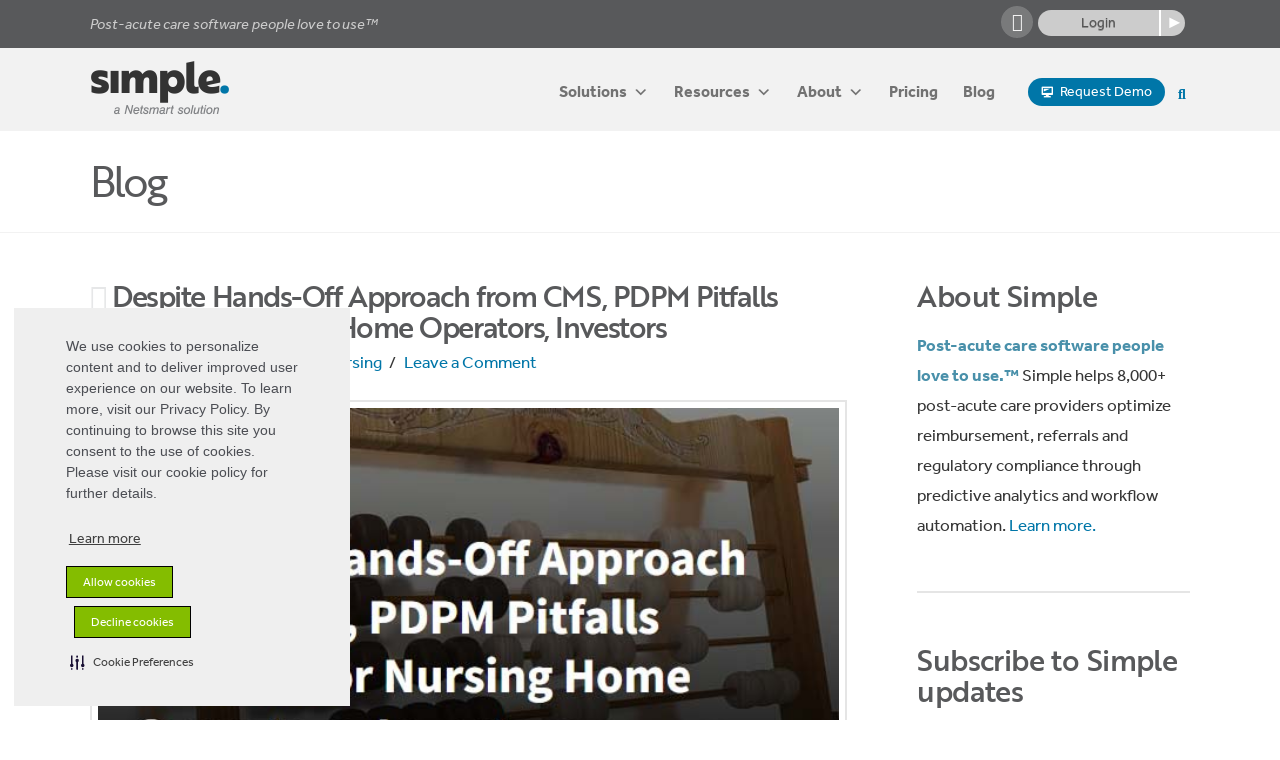

--- FILE ---
content_type: text/html; charset=UTF-8
request_url: https://www.simpleltc.com/despite-hands-off-approach-from-cms-pdpm-pitfalls-remain-for-nursing-home-operators-investors/
body_size: 22752
content:
<!DOCTYPE html>
<html class="no-js" lang="en-US">
<head>
<meta charset="UTF-8">
<meta name="viewport" content="width=device-width, initial-scale=1.0">
<link rel="pingback" href="https://www.simple.health/xmlrpc.php">
<meta name='robots' content='index, follow, max-image-preview:large, max-snippet:-1, max-video-preview:-1' />
<!-- After adding this script, call setConsentBannerParams({uuid: <unique id> }) to set unique ID for a customer.  -->
<script>
(function () {
	var s = document.createElement('script');
	s.src = 'https://cdn-prod.securiti.ai/consent/cookie-consent-sdk-loader.js';
	s.setAttribute('data-tenant-uuid', 'd823dad3-72b2-4240-9d4e-f8b09a9a00ac');
	s.setAttribute('data-domain-uuid', '1b4e3c9a-065d-4751-9031-d65f759a9984');
	s.setAttribute('data-backend-url', 'https://app.securiti.ai');
	s.setAttribute('data-skip-css', 'false');
	s.defer = true;
	var parent_node = document.head || document.body;
	parent_node.appendChild(s);
})()
</script>
<!-- After adding this script, call setConsentBannerParams({uuid: <unique id> }) to set unique ID for a customer.  -->
<script type="text/javascript" src="https://cdn-prod.securiti.ai/consent/auto_blocking/d823dad3-72b2-4240-9d4e-f8b09a9a00ac/1b4e3c9a-065d-4751-9031-d65f759a9984.js"></script>

	<!-- This site is optimized with the Yoast SEO Premium plugin v26.7 (Yoast SEO v26.7) - https://yoast.com/wordpress/plugins/seo/ -->
	<title>Despite Hands-Off Approach from CMS, PDPM Pitfalls Remain for Nursing Home Operators, Investors &#8211; Simple, a Netsmart solution</title>
	<meta name="description" content="Learn to protect your Five-Star rating, plus how your PBJ data will be used in the new survey guidance. Be sure you&#039;re ready for the Nov. 14 PBJ deadline!" />
	<link rel="canonical" href="https://www.simple.health/despite-hands-off-approach-from-cms-pdpm-pitfalls-remain-for-nursing-home-operators-investors/" />
	<meta property="og:locale" content="en_US" />
	<meta property="og:type" content="article" />
	<meta property="og:title" content="Despite Hands-Off Approach from CMS, PDPM Pitfalls Remain for Nursing Home Operators, Investors" />
	<meta property="og:description" content="Learn to protect your Five-Star rating, plus how your PBJ data will be used in the new survey guidance. Be sure you&#039;re ready for the Nov. 14 PBJ deadline!" />
	<meta property="og:url" content="https://www.simple.health/despite-hands-off-approach-from-cms-pdpm-pitfalls-remain-for-nursing-home-operators-investors/" />
	<meta property="og:site_name" content="Simple, a Netsmart solution" />
	<meta property="article:publisher" content="https://www.facebook.com/Simpleltc" />
	<meta property="article:published_time" content="2021-02-04T17:19:07+00:00" />
	<meta property="article:modified_time" content="2023-10-07T16:59:41+00:00" />
	<meta property="og:image" content="https://www.simple.health/wp-content/uploads/2021/02/core-analytics-pdpm-cms-hands-off-snn-simpleltc-netsmart.jpg" />
	<meta property="og:image:width" content="631" />
	<meta property="og:image:height" content="355" />
	<meta property="og:image:type" content="image/jpeg" />
	<meta name="author" content="Ken Bell" />
	<meta name="twitter:card" content="summary_large_image" />
	<meta name="twitter:creator" content="@simpleltc" />
	<meta name="twitter:site" content="@simpleltc" />
	<meta name="twitter:label1" content="Written by" />
	<meta name="twitter:data1" content="Ken Bell" />
	<meta name="twitter:label2" content="Est. reading time" />
	<meta name="twitter:data2" content="1 minute" />
	<script type="application/ld+json" class="yoast-schema-graph">{"@context":"https://schema.org","@graph":[{"@type":"Article","@id":"https://www.simple.health/despite-hands-off-approach-from-cms-pdpm-pitfalls-remain-for-nursing-home-operators-investors/#article","isPartOf":{"@id":"https://www.simple.health/despite-hands-off-approach-from-cms-pdpm-pitfalls-remain-for-nursing-home-operators-investors/"},"author":{"name":"Ken Bell","@id":"https://www.simple.health/#/schema/person/f6195d1be2cd246145b3b6c3ac59a5fe"},"headline":"Despite Hands-Off Approach from CMS, PDPM Pitfalls Remain for Nursing Home Operators, Investors","datePublished":"2021-02-04T17:19:07+00:00","dateModified":"2023-10-07T16:59:41+00:00","mainEntityOfPage":{"@id":"https://www.simple.health/despite-hands-off-approach-from-cms-pdpm-pitfalls-remain-for-nursing-home-operators-investors/"},"wordCount":100,"commentCount":0,"publisher":{"@id":"https://www.simple.health/#organization"},"image":{"@id":"https://www.simple.health/despite-hands-off-approach-from-cms-pdpm-pitfalls-remain-for-nursing-home-operators-investors/#primaryimage"},"thumbnailUrl":"https://www.simple.health/wp-content/uploads/2021/02/core-analytics-pdpm-cms-hands-off-snn-simpleltc-netsmart.jpg","keywords":["PDPM","SNF Claims"],"articleSection":["Skilled Nursing"],"inLanguage":"en-US","potentialAction":[{"@type":"CommentAction","name":"Comment","target":["https://www.simple.health/despite-hands-off-approach-from-cms-pdpm-pitfalls-remain-for-nursing-home-operators-investors/#respond"]}]},{"@type":"WebPage","@id":"https://www.simple.health/despite-hands-off-approach-from-cms-pdpm-pitfalls-remain-for-nursing-home-operators-investors/","url":"https://www.simple.health/despite-hands-off-approach-from-cms-pdpm-pitfalls-remain-for-nursing-home-operators-investors/","name":"Despite Hands-Off Approach from CMS, PDPM Pitfalls Remain for Nursing Home Operators, Investors &#8211; Simple, a Netsmart solution","isPartOf":{"@id":"https://www.simple.health/#website"},"primaryImageOfPage":{"@id":"https://www.simple.health/despite-hands-off-approach-from-cms-pdpm-pitfalls-remain-for-nursing-home-operators-investors/#primaryimage"},"image":{"@id":"https://www.simple.health/despite-hands-off-approach-from-cms-pdpm-pitfalls-remain-for-nursing-home-operators-investors/#primaryimage"},"thumbnailUrl":"https://www.simple.health/wp-content/uploads/2021/02/core-analytics-pdpm-cms-hands-off-snn-simpleltc-netsmart.jpg","datePublished":"2021-02-04T17:19:07+00:00","dateModified":"2023-10-07T16:59:41+00:00","description":"Learn to protect your Five-Star rating, plus how your PBJ data will be used in the new survey guidance. Be sure you're ready for the Nov. 14 PBJ deadline!","breadcrumb":{"@id":"https://www.simple.health/despite-hands-off-approach-from-cms-pdpm-pitfalls-remain-for-nursing-home-operators-investors/#breadcrumb"},"inLanguage":"en-US","potentialAction":[{"@type":"ReadAction","target":["https://www.simple.health/despite-hands-off-approach-from-cms-pdpm-pitfalls-remain-for-nursing-home-operators-investors/"]}]},{"@type":"ImageObject","inLanguage":"en-US","@id":"https://www.simple.health/despite-hands-off-approach-from-cms-pdpm-pitfalls-remain-for-nursing-home-operators-investors/#primaryimage","url":"https://www.simple.health/wp-content/uploads/2021/02/core-analytics-pdpm-cms-hands-off-snn-simpleltc-netsmart.jpg","contentUrl":"https://www.simple.health/wp-content/uploads/2021/02/core-analytics-pdpm-cms-hands-off-snn-simpleltc-netsmart.jpg","width":631,"height":355},{"@type":"BreadcrumbList","@id":"https://www.simple.health/despite-hands-off-approach-from-cms-pdpm-pitfalls-remain-for-nursing-home-operators-investors/#breadcrumb","itemListElement":[{"@type":"ListItem","position":1,"name":"Home","item":"https://www.simple.health/"},{"@type":"ListItem","position":2,"name":"Blog-old","item":"https://www.simple.health/blog-old/"},{"@type":"ListItem","position":3,"name":"Despite Hands-Off Approach from CMS, PDPM Pitfalls Remain for Nursing Home Operators, Investors"}]},{"@type":"WebSite","@id":"https://www.simple.health/#website","url":"https://www.simple.health/","name":"Simple, a Netsmart solution","description":"Post-acute care software people love to use™","publisher":{"@id":"https://www.simple.health/#organization"},"potentialAction":[{"@type":"SearchAction","target":{"@type":"EntryPoint","urlTemplate":"https://www.simple.health/?s={search_term_string}"},"query-input":{"@type":"PropertyValueSpecification","valueRequired":true,"valueName":"search_term_string"}}],"inLanguage":"en-US"},{"@type":"Organization","@id":"https://www.simple.health/#organization","name":"Simple, a Netsmart solution","url":"https://www.simple.health/","logo":{"@type":"ImageObject","inLanguage":"en-US","@id":"https://www.simple.health/#/schema/logo/image/","url":"https://www.simpleltc.com/wp-content/uploads/2023/09/logo-simple-a-netsmart-solution-seo-web.png","contentUrl":"https://www.simpleltc.com/wp-content/uploads/2023/09/logo-simple-a-netsmart-solution-seo-web.png","width":696,"height":696,"caption":"Simple, a Netsmart solution"},"image":{"@id":"https://www.simple.health/#/schema/logo/image/"},"sameAs":["https://www.facebook.com/Simpleltc","https://x.com/simpleltc","https://www.instagram.com/simpleltc/","https://www.linkedin.com/company/simpleltc"]},{"@type":"Person","@id":"https://www.simple.health/#/schema/person/f6195d1be2cd246145b3b6c3ac59a5fe","name":"Ken Bell","image":{"@type":"ImageObject","inLanguage":"en-US","@id":"https://www.simple.health/#/schema/person/image/","url":"https://secure.gravatar.com/avatar/9cd8e165bfc2c45f1a68303a072e7aa87db52908be648f63df4e6dbe2cdbf44c?s=96&d=mm&r=g","contentUrl":"https://secure.gravatar.com/avatar/9cd8e165bfc2c45f1a68303a072e7aa87db52908be648f63df4e6dbe2cdbf44c?s=96&d=mm&r=g","caption":"Ken Bell"},"sameAs":["http://www.simple.health"],"url":"https://www.simple.health/author/ken/"}]}</script>
	<!-- / Yoast SEO Premium plugin. -->


<link rel='dns-prefetch' href='//www.simple.health' />
<link rel='dns-prefetch' href='//www.googletagmanager.com' />
<link rel="alternate" type="application/rss+xml" title="Simple, a Netsmart solution &raquo; Feed" href="https://www.simple.health/feed/" />
<link rel="alternate" type="application/rss+xml" title="Simple, a Netsmart solution &raquo; Comments Feed" href="https://www.simple.health/comments/feed/" />
<link rel="alternate" type="application/rss+xml" title="Simple, a Netsmart solution &raquo; Despite Hands-Off Approach from CMS, PDPM Pitfalls Remain for Nursing Home Operators, Investors Comments Feed" href="https://www.simple.health/despite-hands-off-approach-from-cms-pdpm-pitfalls-remain-for-nursing-home-operators-investors/feed/" />
<link rel="alternate" title="oEmbed (JSON)" type="application/json+oembed" href="https://www.simple.health/wp-json/oembed/1.0/embed?url=https%3A%2F%2Fwww.simple.health%2Fdespite-hands-off-approach-from-cms-pdpm-pitfalls-remain-for-nursing-home-operators-investors%2F" />
<link rel="alternate" title="oEmbed (XML)" type="text/xml+oembed" href="https://www.simple.health/wp-json/oembed/1.0/embed?url=https%3A%2F%2Fwww.simple.health%2Fdespite-hands-off-approach-from-cms-pdpm-pitfalls-remain-for-nursing-home-operators-investors%2F&#038;format=xml" />
<style id='wp-img-auto-sizes-contain-inline-css' type='text/css'>
img:is([sizes=auto i],[sizes^="auto," i]){contain-intrinsic-size:3000px 1500px}
/*# sourceURL=wp-img-auto-sizes-contain-inline-css */
</style>
<style id='wp-block-library-inline-css' type='text/css'>
:root{--wp-block-synced-color:#7a00df;--wp-block-synced-color--rgb:122,0,223;--wp-bound-block-color:var(--wp-block-synced-color);--wp-editor-canvas-background:#ddd;--wp-admin-theme-color:#007cba;--wp-admin-theme-color--rgb:0,124,186;--wp-admin-theme-color-darker-10:#006ba1;--wp-admin-theme-color-darker-10--rgb:0,107,160.5;--wp-admin-theme-color-darker-20:#005a87;--wp-admin-theme-color-darker-20--rgb:0,90,135;--wp-admin-border-width-focus:2px}@media (min-resolution:192dpi){:root{--wp-admin-border-width-focus:1.5px}}.wp-element-button{cursor:pointer}:root .has-very-light-gray-background-color{background-color:#eee}:root .has-very-dark-gray-background-color{background-color:#313131}:root .has-very-light-gray-color{color:#eee}:root .has-very-dark-gray-color{color:#313131}:root .has-vivid-green-cyan-to-vivid-cyan-blue-gradient-background{background:linear-gradient(135deg,#00d084,#0693e3)}:root .has-purple-crush-gradient-background{background:linear-gradient(135deg,#34e2e4,#4721fb 50%,#ab1dfe)}:root .has-hazy-dawn-gradient-background{background:linear-gradient(135deg,#faaca8,#dad0ec)}:root .has-subdued-olive-gradient-background{background:linear-gradient(135deg,#fafae1,#67a671)}:root .has-atomic-cream-gradient-background{background:linear-gradient(135deg,#fdd79a,#004a59)}:root .has-nightshade-gradient-background{background:linear-gradient(135deg,#330968,#31cdcf)}:root .has-midnight-gradient-background{background:linear-gradient(135deg,#020381,#2874fc)}:root{--wp--preset--font-size--normal:16px;--wp--preset--font-size--huge:42px}.has-regular-font-size{font-size:1em}.has-larger-font-size{font-size:2.625em}.has-normal-font-size{font-size:var(--wp--preset--font-size--normal)}.has-huge-font-size{font-size:var(--wp--preset--font-size--huge)}:root .has-text-align-center{text-align:center}:root .has-text-align-left{text-align:left}:root .has-text-align-right{text-align:right}.has-fit-text{white-space:nowrap!important}#end-resizable-editor-section{display:none}.aligncenter{clear:both}.items-justified-left{justify-content:flex-start}.items-justified-center{justify-content:center}.items-justified-right{justify-content:flex-end}.items-justified-space-between{justify-content:space-between}.screen-reader-text{word-wrap:normal!important;border:0;clip-path:inset(50%);height:1px;margin:-1px;overflow:hidden;padding:0;position:absolute;width:1px}.screen-reader-text:focus{background-color:#ddd;clip-path:none;color:#444;display:block;font-size:1em;height:auto;left:5px;line-height:normal;padding:15px 23px 14px;text-decoration:none;top:5px;width:auto;z-index:100000}html :where(.has-border-color){border-style:solid}html :where([style*=border-top-color]){border-top-style:solid}html :where([style*=border-right-color]){border-right-style:solid}html :where([style*=border-bottom-color]){border-bottom-style:solid}html :where([style*=border-left-color]){border-left-style:solid}html :where([style*=border-width]){border-style:solid}html :where([style*=border-top-width]){border-top-style:solid}html :where([style*=border-right-width]){border-right-style:solid}html :where([style*=border-bottom-width]){border-bottom-style:solid}html :where([style*=border-left-width]){border-left-style:solid}html :where(img[class*=wp-image-]){height:auto;max-width:100%}:where(figure){margin:0 0 1em}html :where(.is-position-sticky){--wp-admin--admin-bar--position-offset:var(--wp-admin--admin-bar--height,0px)}@media screen and (max-width:600px){html :where(.is-position-sticky){--wp-admin--admin-bar--position-offset:0px}}

/*# sourceURL=wp-block-library-inline-css */
</style><style id='global-styles-inline-css' type='text/css'>
:root{--wp--preset--aspect-ratio--square: 1;--wp--preset--aspect-ratio--4-3: 4/3;--wp--preset--aspect-ratio--3-4: 3/4;--wp--preset--aspect-ratio--3-2: 3/2;--wp--preset--aspect-ratio--2-3: 2/3;--wp--preset--aspect-ratio--16-9: 16/9;--wp--preset--aspect-ratio--9-16: 9/16;--wp--preset--color--black: #000000;--wp--preset--color--cyan-bluish-gray: #abb8c3;--wp--preset--color--white: #ffffff;--wp--preset--color--pale-pink: #f78da7;--wp--preset--color--vivid-red: #cf2e2e;--wp--preset--color--luminous-vivid-orange: #ff6900;--wp--preset--color--luminous-vivid-amber: #fcb900;--wp--preset--color--light-green-cyan: #7bdcb5;--wp--preset--color--vivid-green-cyan: #00d084;--wp--preset--color--pale-cyan-blue: #8ed1fc;--wp--preset--color--vivid-cyan-blue: #0693e3;--wp--preset--color--vivid-purple: #9b51e0;--wp--preset--gradient--vivid-cyan-blue-to-vivid-purple: linear-gradient(135deg,rgb(6,147,227) 0%,rgb(155,81,224) 100%);--wp--preset--gradient--light-green-cyan-to-vivid-green-cyan: linear-gradient(135deg,rgb(122,220,180) 0%,rgb(0,208,130) 100%);--wp--preset--gradient--luminous-vivid-amber-to-luminous-vivid-orange: linear-gradient(135deg,rgb(252,185,0) 0%,rgb(255,105,0) 100%);--wp--preset--gradient--luminous-vivid-orange-to-vivid-red: linear-gradient(135deg,rgb(255,105,0) 0%,rgb(207,46,46) 100%);--wp--preset--gradient--very-light-gray-to-cyan-bluish-gray: linear-gradient(135deg,rgb(238,238,238) 0%,rgb(169,184,195) 100%);--wp--preset--gradient--cool-to-warm-spectrum: linear-gradient(135deg,rgb(74,234,220) 0%,rgb(151,120,209) 20%,rgb(207,42,186) 40%,rgb(238,44,130) 60%,rgb(251,105,98) 80%,rgb(254,248,76) 100%);--wp--preset--gradient--blush-light-purple: linear-gradient(135deg,rgb(255,206,236) 0%,rgb(152,150,240) 100%);--wp--preset--gradient--blush-bordeaux: linear-gradient(135deg,rgb(254,205,165) 0%,rgb(254,45,45) 50%,rgb(107,0,62) 100%);--wp--preset--gradient--luminous-dusk: linear-gradient(135deg,rgb(255,203,112) 0%,rgb(199,81,192) 50%,rgb(65,88,208) 100%);--wp--preset--gradient--pale-ocean: linear-gradient(135deg,rgb(255,245,203) 0%,rgb(182,227,212) 50%,rgb(51,167,181) 100%);--wp--preset--gradient--electric-grass: linear-gradient(135deg,rgb(202,248,128) 0%,rgb(113,206,126) 100%);--wp--preset--gradient--midnight: linear-gradient(135deg,rgb(2,3,129) 0%,rgb(40,116,252) 100%);--wp--preset--font-size--small: 13px;--wp--preset--font-size--medium: 20px;--wp--preset--font-size--large: 36px;--wp--preset--font-size--x-large: 42px;--wp--preset--spacing--20: 0.44rem;--wp--preset--spacing--30: 0.67rem;--wp--preset--spacing--40: 1rem;--wp--preset--spacing--50: 1.5rem;--wp--preset--spacing--60: 2.25rem;--wp--preset--spacing--70: 3.38rem;--wp--preset--spacing--80: 5.06rem;--wp--preset--shadow--natural: 6px 6px 9px rgba(0, 0, 0, 0.2);--wp--preset--shadow--deep: 12px 12px 50px rgba(0, 0, 0, 0.4);--wp--preset--shadow--sharp: 6px 6px 0px rgba(0, 0, 0, 0.2);--wp--preset--shadow--outlined: 6px 6px 0px -3px rgb(255, 255, 255), 6px 6px rgb(0, 0, 0);--wp--preset--shadow--crisp: 6px 6px 0px rgb(0, 0, 0);}:where(.is-layout-flex){gap: 0.5em;}:where(.is-layout-grid){gap: 0.5em;}body .is-layout-flex{display: flex;}.is-layout-flex{flex-wrap: wrap;align-items: center;}.is-layout-flex > :is(*, div){margin: 0;}body .is-layout-grid{display: grid;}.is-layout-grid > :is(*, div){margin: 0;}:where(.wp-block-columns.is-layout-flex){gap: 2em;}:where(.wp-block-columns.is-layout-grid){gap: 2em;}:where(.wp-block-post-template.is-layout-flex){gap: 1.25em;}:where(.wp-block-post-template.is-layout-grid){gap: 1.25em;}.has-black-color{color: var(--wp--preset--color--black) !important;}.has-cyan-bluish-gray-color{color: var(--wp--preset--color--cyan-bluish-gray) !important;}.has-white-color{color: var(--wp--preset--color--white) !important;}.has-pale-pink-color{color: var(--wp--preset--color--pale-pink) !important;}.has-vivid-red-color{color: var(--wp--preset--color--vivid-red) !important;}.has-luminous-vivid-orange-color{color: var(--wp--preset--color--luminous-vivid-orange) !important;}.has-luminous-vivid-amber-color{color: var(--wp--preset--color--luminous-vivid-amber) !important;}.has-light-green-cyan-color{color: var(--wp--preset--color--light-green-cyan) !important;}.has-vivid-green-cyan-color{color: var(--wp--preset--color--vivid-green-cyan) !important;}.has-pale-cyan-blue-color{color: var(--wp--preset--color--pale-cyan-blue) !important;}.has-vivid-cyan-blue-color{color: var(--wp--preset--color--vivid-cyan-blue) !important;}.has-vivid-purple-color{color: var(--wp--preset--color--vivid-purple) !important;}.has-black-background-color{background-color: var(--wp--preset--color--black) !important;}.has-cyan-bluish-gray-background-color{background-color: var(--wp--preset--color--cyan-bluish-gray) !important;}.has-white-background-color{background-color: var(--wp--preset--color--white) !important;}.has-pale-pink-background-color{background-color: var(--wp--preset--color--pale-pink) !important;}.has-vivid-red-background-color{background-color: var(--wp--preset--color--vivid-red) !important;}.has-luminous-vivid-orange-background-color{background-color: var(--wp--preset--color--luminous-vivid-orange) !important;}.has-luminous-vivid-amber-background-color{background-color: var(--wp--preset--color--luminous-vivid-amber) !important;}.has-light-green-cyan-background-color{background-color: var(--wp--preset--color--light-green-cyan) !important;}.has-vivid-green-cyan-background-color{background-color: var(--wp--preset--color--vivid-green-cyan) !important;}.has-pale-cyan-blue-background-color{background-color: var(--wp--preset--color--pale-cyan-blue) !important;}.has-vivid-cyan-blue-background-color{background-color: var(--wp--preset--color--vivid-cyan-blue) !important;}.has-vivid-purple-background-color{background-color: var(--wp--preset--color--vivid-purple) !important;}.has-black-border-color{border-color: var(--wp--preset--color--black) !important;}.has-cyan-bluish-gray-border-color{border-color: var(--wp--preset--color--cyan-bluish-gray) !important;}.has-white-border-color{border-color: var(--wp--preset--color--white) !important;}.has-pale-pink-border-color{border-color: var(--wp--preset--color--pale-pink) !important;}.has-vivid-red-border-color{border-color: var(--wp--preset--color--vivid-red) !important;}.has-luminous-vivid-orange-border-color{border-color: var(--wp--preset--color--luminous-vivid-orange) !important;}.has-luminous-vivid-amber-border-color{border-color: var(--wp--preset--color--luminous-vivid-amber) !important;}.has-light-green-cyan-border-color{border-color: var(--wp--preset--color--light-green-cyan) !important;}.has-vivid-green-cyan-border-color{border-color: var(--wp--preset--color--vivid-green-cyan) !important;}.has-pale-cyan-blue-border-color{border-color: var(--wp--preset--color--pale-cyan-blue) !important;}.has-vivid-cyan-blue-border-color{border-color: var(--wp--preset--color--vivid-cyan-blue) !important;}.has-vivid-purple-border-color{border-color: var(--wp--preset--color--vivid-purple) !important;}.has-vivid-cyan-blue-to-vivid-purple-gradient-background{background: var(--wp--preset--gradient--vivid-cyan-blue-to-vivid-purple) !important;}.has-light-green-cyan-to-vivid-green-cyan-gradient-background{background: var(--wp--preset--gradient--light-green-cyan-to-vivid-green-cyan) !important;}.has-luminous-vivid-amber-to-luminous-vivid-orange-gradient-background{background: var(--wp--preset--gradient--luminous-vivid-amber-to-luminous-vivid-orange) !important;}.has-luminous-vivid-orange-to-vivid-red-gradient-background{background: var(--wp--preset--gradient--luminous-vivid-orange-to-vivid-red) !important;}.has-very-light-gray-to-cyan-bluish-gray-gradient-background{background: var(--wp--preset--gradient--very-light-gray-to-cyan-bluish-gray) !important;}.has-cool-to-warm-spectrum-gradient-background{background: var(--wp--preset--gradient--cool-to-warm-spectrum) !important;}.has-blush-light-purple-gradient-background{background: var(--wp--preset--gradient--blush-light-purple) !important;}.has-blush-bordeaux-gradient-background{background: var(--wp--preset--gradient--blush-bordeaux) !important;}.has-luminous-dusk-gradient-background{background: var(--wp--preset--gradient--luminous-dusk) !important;}.has-pale-ocean-gradient-background{background: var(--wp--preset--gradient--pale-ocean) !important;}.has-electric-grass-gradient-background{background: var(--wp--preset--gradient--electric-grass) !important;}.has-midnight-gradient-background{background: var(--wp--preset--gradient--midnight) !important;}.has-small-font-size{font-size: var(--wp--preset--font-size--small) !important;}.has-medium-font-size{font-size: var(--wp--preset--font-size--medium) !important;}.has-large-font-size{font-size: var(--wp--preset--font-size--large) !important;}.has-x-large-font-size{font-size: var(--wp--preset--font-size--x-large) !important;}
/*# sourceURL=global-styles-inline-css */
</style>

<style id='classic-theme-styles-inline-css' type='text/css'>
.wp-block-button__link{background-color:#32373c;border-radius:9999px;box-shadow:none;color:#fff;font-size:1.125em;padding:calc(.667em + 2px) calc(1.333em + 2px);text-decoration:none}.wp-block-file__button{background:#32373c;color:#fff}.wp-block-accordion-heading{margin:0}.wp-block-accordion-heading__toggle{background-color:inherit!important;color:inherit!important}.wp-block-accordion-heading__toggle:not(:focus-visible){outline:none}.wp-block-accordion-heading__toggle:focus,.wp-block-accordion-heading__toggle:hover{background-color:inherit!important;border:none;box-shadow:none;color:inherit;padding:var(--wp--preset--spacing--20,1em) 0;text-decoration:none}.wp-block-accordion-heading__toggle:focus-visible{outline:auto;outline-offset:0}
/*# sourceURL=https://www.simple.health/wp-content/plugins/gutenberg/build/styles/block-library/classic.css */
</style>
<link rel='stylesheet' id='dashicons-css' href='https://www.simple.health/wp-includes/css/dashicons.min.css?ver=b1f04d2a04e27186a5b767616c082674' type='text/css' media='all' />
<link rel='stylesheet' id='wp-components-css' href='https://www.simple.health/wp-content/plugins/gutenberg/build/styles/components/style.css?ver=22.3.0' type='text/css' media='all' />
<link rel='stylesheet' id='wp-commands-css' href='https://www.simple.health/wp-content/plugins/gutenberg/build/styles/commands/style.css?ver=22.3.0' type='text/css' media='all' />
<link rel='stylesheet' id='wp-preferences-css' href='https://www.simple.health/wp-content/plugins/gutenberg/build/styles/preferences/style.css?ver=22.3.0' type='text/css' media='all' />
<link rel='stylesheet' id='wp-block-editor-css' href='https://www.simple.health/wp-content/plugins/gutenberg/build/styles/block-editor/style.css?ver=22.3.0' type='text/css' media='all' />
<link rel='stylesheet' id='popup-maker-block-library-style-css' href='https://www.simple.health/wp-content/plugins/popup-maker/dist/packages/block-library-style.css?ver=dbea705cfafe089d65f1' type='text/css' media='all' />
<link rel='stylesheet' id='essgrid-blocks-editor-css-css' href='https://www.simple.health/wp-content/plugins/essential-grid/public/includes/builders/gutenberg/build/index.css?ver=1768247364' type='text/css' media='all' />
<link rel='stylesheet' id='megamenu-css' href='https://www.simple.health/wp-content/uploads/maxmegamenu/style.css?ver=bf2c45' type='text/css' media='all' />
<link rel='stylesheet' id='megamenu-genericons-css' href='https://www.simple.health/wp-content/plugins/megamenu-pro/icons/genericons/genericons/genericons.css?ver=2.4.2' type='text/css' media='all' />
<link rel='stylesheet' id='megamenu-fontawesome-css' href='https://www.simple.health/wp-content/plugins/megamenu-pro/icons/fontawesome/css/font-awesome.min.css?ver=2.4.2' type='text/css' media='all' />
<link rel='stylesheet' id='megamenu-fontawesome5-css' href='https://www.simple.health/wp-content/plugins/megamenu-pro/icons/fontawesome5/css/all.min.css?ver=2.4.2' type='text/css' media='all' />
<link rel='stylesheet' id='megamenu-fontawesome6-css' href='https://www.simple.health/wp-content/plugins/megamenu-pro/icons/fontawesome6/css/all.min.css?ver=2.4.2' type='text/css' media='all' />
<link rel='stylesheet' id='x-stack-css' href='https://www.simple.health/wp-content/themes/x/framework/dist/css/site/stacks/renew.css?ver=10.7.11' type='text/css' media='all' />
<link rel='stylesheet' id='x-child-css' href='https://www.simple.health/wp-content/themes/x-child/style.css?ver=10.7.11' type='text/css' media='all' />
<link rel='stylesheet' id='tp-fontello-css' href='https://www.simple.health/wp-content/plugins/essential-grid/public/assets/font/fontello/css/fontello.css?ver=3.1.10' type='text/css' media='all' />
<link rel='stylesheet' id='esg-plugin-settings-css' href='https://www.simple.health/wp-content/plugins/essential-grid/public/assets/css/settings.css?ver=3.1.10' type='text/css' media='all' />
<style id='cs-inline-css' type='text/css'>
@media (min-width:1200px){.x-hide-xl{display:none !important;}}@media (min-width:979px) and (max-width:1199px){.x-hide-lg{display:none !important;}}@media (min-width:767px) and (max-width:978px){.x-hide-md{display:none !important;}}@media (min-width:480px) and (max-width:766px){.x-hide-sm{display:none !important;}}@media (max-width:479px){.x-hide-xs{display:none !important;}} a,h1 a:hover,h2 a:hover,h3 a:hover,h4 a:hover,h5 a:hover,h6 a:hover,.x-comment-time:hover,#reply-title small a,.comment-reply-link:hover,.x-comment-author a:hover,.x-recent-posts a:hover .h-recent-posts{color:#0076a8;}a:hover,#reply-title small a:hover{color:#0093b2;}.entry-title i,.entry-title svg{color:#e6e7e8;}a.x-img-thumbnail:hover,li.bypostauthor > article.comment{border-color:#0076a8;}.flex-direction-nav a,.flex-control-nav a:hover,.flex-control-nav a.flex-active,.x-dropcap,.x-skill-bar .bar,.x-pricing-column.featured h2,.h-comments-title small,.x-pagination a:hover,.woocommerce-pagination a:hover,.x-entry-share .x-share:hover,.entry-thumb,.widget_tag_cloud .tagcloud a:hover,.widget_product_tag_cloud .tagcloud a:hover,.x-highlight,.x-recent-posts .x-recent-posts-img:after,.x-portfolio-filters{background-color:#0076a8;}.x-portfolio-filters:hover{background-color:#0093b2;}.x-main{width:calc(72% - 3.20197%);}.x-sidebar{width:calc(100% - 3.20197% - 72%);}.h-landmark{font-weight:400;}.x-comment-author a{color:#363636;}.x-comment-author a,.comment-form-author label,.comment-form-email label,.comment-form-url label,.comment-form-rating label,.comment-form-comment label,.widget_calendar #wp-calendar caption,.widget_calendar #wp-calendar th,.x-accordion-heading .x-accordion-toggle,.x-nav-tabs > li > a:hover,.x-nav-tabs > .active > a,.x-nav-tabs > .active > a:hover{color:#58595b;}.widget_calendar #wp-calendar th{border-bottom-color:#58595b;}.x-pagination span.current,.woocommerce-pagination span[aria-current],.x-portfolio-filters-menu,.widget_tag_cloud .tagcloud a,.h-feature-headline span i,.widget_price_filter .ui-slider .ui-slider-handle{background-color:#58595b;}@media (max-width:978.98px){}html{font-size:16px;}@media (min-width:500px){html{font-size:calc(16px + (17 - 16) * ((100vw - 500px) / (1000 - 500)));}}@media (min-width:1000px){html{font-size:17px;}}body{font-style:normal;font-weight:400;color:#363636;background:;}.w-b{font-weight:400 !important;}h1,h2,h3,h4,h5,h6,.h1,.h2,.h3,.h4,.h5,.h6,.x-text-headline{font-family:"brother-1816",sans-serif;font-style:normal;font-weight:500;}h1,.h1{letter-spacing:-0.05em;}h2,.h2{letter-spacing:-0.04em;}h3,.h3{letter-spacing:-0.03em;}h4,.h4{letter-spacing:-0.02em;}h5,.h5{letter-spacing:-0.01em;}h6,.h6{letter-spacing:-0.01em;}.w-h{font-weight:500 !important;}.x-container.width{width:90%;}.x-container.max{max-width:1100px;}.x-bar-content.x-container.width{flex-basis:90%;}.x-main.full{float:none;clear:both;display:block;width:auto;}@media (max-width:978.98px){.x-main.full,.x-main.left,.x-main.right,.x-sidebar.left,.x-sidebar.right{float:none;display:block;width:auto !important;}}.entry-header,.entry-content{font-size:1rem;}body,input,button,select,textarea{font-family:"effra",sans-serif;}h1,h2,h3,h4,h5,h6,.h1,.h2,.h3,.h4,.h5,.h6,h1 a,h2 a,h3 a,h4 a,h5 a,h6 a,.h1 a,.h2 a,.h3 a,.h4 a,.h5 a,.h6 a,blockquote{color:#58595b;}.cfc-h-tx{color:#58595b !important;}.cfc-h-bd{border-color:#58595b !important;}.cfc-h-bg{background-color:#58595b !important;}.cfc-b-tx{color:#363636 !important;}.cfc-b-bd{border-color:#363636 !important;}.cfc-b-bg{background-color:#363636 !important;}.x-btn,.button,[type="submit"]{color:rgb(255,255,255);border-color:transparent;background-color:#0076a8;text-shadow:0 0.075em 0.075em rgba(0,0,0,0.5);border-radius:100em;}.x-btn:hover,.button:hover,[type="submit"]:hover{color:rgb(255,255,255);border-color:transparent;background-color:#0093b2;text-shadow:0 0.075em 0.075em rgba(0,0,0,0.5);}.x-btn.x-btn-real,.x-btn.x-btn-real:hover{margin-bottom:0.25em;text-shadow:0 0.075em 0.075em rgba(0,0,0,0.65);}.x-btn.x-btn-real{box-shadow:0 0.25em 0 0 #ed44a9,0 4px 9px rgba(0,0,0,0.75);}.x-btn.x-btn-real:hover{box-shadow:0 0.25em 0 0 #c41d7c,0 4px 9px rgba(0,0,0,0.75);}.x-btn.x-btn-flat,.x-btn.x-btn-flat:hover{margin-bottom:0;text-shadow:0 0.075em 0.075em rgba(0,0,0,0.65);box-shadow:none;}.x-btn.x-btn-transparent,.x-btn.x-btn-transparent:hover{margin-bottom:0;border-width:3px;text-shadow:none;text-transform:uppercase;background-color:transparent;box-shadow:none;}body .gform_wrapper .gfield_required{color:#0076a8;}body .gform_wrapper h2.gsection_title,body .gform_wrapper h3.gform_title,body .gform_wrapper .top_label .gfield_label,body .gform_wrapper .left_label .gfield_label,body .gform_wrapper .right_label .gfield_label{font-weight:500;}body .gform_wrapper h2.gsection_title{letter-spacing:-0.04em!important;}body .gform_wrapper h3.gform_title{letter-spacing:-0.03em!important;}body .gform_wrapper .top_label .gfield_label,body .gform_wrapper .left_label .gfield_label,body .gform_wrapper .right_label .gfield_label{color:#58595b;}body .gform_wrapper .validation_message{font-weight:400;}.x-topbar .p-info,.x-topbar .p-info a,.x-topbar .x-social-global a{color:#f2f2f2;}.x-topbar .p-info a:hover{color:#f2f2f2;}.x-topbar{background-color:#58595b;}.x-navbar .desktop .x-nav > li:before{padding-top:44px;}.x-navbar .desktop .x-nav > li > a,.x-navbar .desktop .sub-menu li > a,.x-navbar .mobile .x-nav li a{color:#727272;}.x-navbar .desktop .x-nav > li > a:hover,.x-navbar .desktop .x-nav > .x-active > a,.x-navbar .desktop .x-nav > .current-menu-item > a,.x-navbar .desktop .sub-menu li > a:hover,.x-navbar .desktop .sub-menu li.x-active > a,.x-navbar .desktop .sub-menu li.current-menu-item > a,.x-navbar .desktop .x-nav .x-megamenu > .sub-menu > li > a,.x-navbar .mobile .x-nav li > a:hover,.x-navbar .mobile .x-nav li.x-active > a,.x-navbar .mobile .x-nav li.current-menu-item > a{color:#4990aa;}.x-btn-navbar,.x-btn-navbar:hover{color:#ffffff;}.x-navbar .desktop .sub-menu li:before,.x-navbar .desktop .sub-menu li:after{background-color:#727272;}.x-navbar,.x-navbar .sub-menu{background-color:#f2f2f2 !important;}.x-btn-navbar,.x-btn-navbar.collapsed:hover{background-color:#5b5b5b;}.x-btn-navbar.collapsed{background-color:#7c7c7c;}.x-navbar .desktop .x-nav > li > a:hover > span,.x-navbar .desktop .x-nav > li.x-active > a > span,.x-navbar .desktop .x-nav > li.current-menu-item > a > span{box-shadow:0 2px 0 0 #4990aa;}.x-navbar .desktop .x-nav > li > a{height:82px;padding-top:44px;}.x-navbar .desktop .x-nav > li ul{top:82px;}.x-colophon.bottom{background-color:#58595b;}.x-colophon.bottom,.x-colophon.bottom a,.x-colophon.bottom .x-social-global a{color:#ffffff;}body.x-navbar-fixed-top-active .x-navbar-wrap{height:82px;}.x-navbar-inner{min-height:82px;}.x-brand{margin-top:12px;font-family:inherit;font-size:36px;font-style:normal;font-weight:400;letter-spacing:0em;color:#ffffff;}.x-brand:hover,.x-brand:focus{color:#ffffff;}.x-brand img{width:calc(280px / 2);}.x-navbar .x-nav-wrap .x-nav > li > a{font-family:inherit;font-style:normal;font-weight:400;letter-spacing:0.05em;}.x-navbar .desktop .x-nav > li > a{font-size:14px;}.x-navbar .desktop .x-nav > li > a:not(.x-btn-navbar-woocommerce){padding-left:15px;padding-right:15px;}.x-navbar .desktop .x-nav > li > a > span{margin-right:-0.05em;}.x-btn-navbar{margin-top:18px;}.x-btn-navbar,.x-btn-navbar.collapsed{font-size:18px;}@media (max-width:979px){body.x-navbar-fixed-top-active .x-navbar-wrap{height:auto;}.x-widgetbar{left:0;right:0;}}.x-colophon.bottom{background-color:#58595b;}.x-colophon.bottom,.x-colophon.bottom a,.x-colophon.bottom .x-social-global a{color:#ffffff;}.bg .mejs-container,.x-video .mejs-container{position:unset !important;} @font-face{font-family:'FontAwesomePro';font-style:normal;font-weight:900;font-display:block;src:url('https://www.simple.health/wp-content/plugins/cornerstone/assets/fonts/fa-solid-900.woff2?ver=6.7.2') format('woff2'),url('https://www.simple.health/wp-content/plugins/cornerstone/assets/fonts/fa-solid-900.ttf?ver=6.7.2') format('truetype');}[data-x-fa-pro-icon]{font-family:"FontAwesomePro" !important;}[data-x-fa-pro-icon]:before{content:attr(data-x-fa-pro-icon);}[data-x-icon],[data-x-icon-o],[data-x-icon-l],[data-x-icon-s],[data-x-icon-b],[data-x-icon-sr],[data-x-icon-ss],[data-x-icon-sl],[data-x-fa-pro-icon],[class*="cs-fa-"]{display:inline-flex;font-style:normal;font-weight:400;text-decoration:inherit;text-rendering:auto;-webkit-font-smoothing:antialiased;-moz-osx-font-smoothing:grayscale;}[data-x-icon].left,[data-x-icon-o].left,[data-x-icon-l].left,[data-x-icon-s].left,[data-x-icon-b].left,[data-x-icon-sr].left,[data-x-icon-ss].left,[data-x-icon-sl].left,[data-x-fa-pro-icon].left,[class*="cs-fa-"].left{margin-right:0.5em;}[data-x-icon].right,[data-x-icon-o].right,[data-x-icon-l].right,[data-x-icon-s].right,[data-x-icon-b].right,[data-x-icon-sr].right,[data-x-icon-ss].right,[data-x-icon-sl].right,[data-x-fa-pro-icon].right,[class*="cs-fa-"].right{margin-left:0.5em;}[data-x-icon]:before,[data-x-icon-o]:before,[data-x-icon-l]:before,[data-x-icon-s]:before,[data-x-icon-b]:before,[data-x-icon-sr]:before,[data-x-icon-ss]:before,[data-x-icon-sl]:before,[data-x-fa-pro-icon]:before,[class*="cs-fa-"]:before{line-height:1;}@font-face{font-family:'FontAwesome';font-style:normal;font-weight:900;font-display:block;src:url('https://www.simple.health/wp-content/plugins/cornerstone/assets/fonts/fa-solid-900.woff2?ver=6.7.2') format('woff2'),url('https://www.simple.health/wp-content/plugins/cornerstone/assets/fonts/fa-solid-900.ttf?ver=6.7.2') format('truetype');}[data-x-icon],[data-x-icon-s],[data-x-icon][class*="cs-fa-"]{font-family:"FontAwesome" !important;font-weight:900;}[data-x-icon]:before,[data-x-icon][class*="cs-fa-"]:before{content:attr(data-x-icon);}[data-x-icon-s]:before{content:attr(data-x-icon-s);}@font-face{font-family:'FontAwesomeRegular';font-style:normal;font-weight:400;font-display:block;src:url('https://www.simple.health/wp-content/plugins/cornerstone/assets/fonts/fa-regular-400.woff2?ver=6.7.2') format('woff2'),url('https://www.simple.health/wp-content/plugins/cornerstone/assets/fonts/fa-regular-400.ttf?ver=6.7.2') format('truetype');}@font-face{font-family:'FontAwesomePro';font-style:normal;font-weight:400;font-display:block;src:url('https://www.simple.health/wp-content/plugins/cornerstone/assets/fonts/fa-regular-400.woff2?ver=6.7.2') format('woff2'),url('https://www.simple.health/wp-content/plugins/cornerstone/assets/fonts/fa-regular-400.ttf?ver=6.7.2') format('truetype');}[data-x-icon-o]{font-family:"FontAwesomeRegular" !important;}[data-x-icon-o]:before{content:attr(data-x-icon-o);}@font-face{font-family:'FontAwesomeLight';font-style:normal;font-weight:300;font-display:block;src:url('https://www.simple.health/wp-content/plugins/cornerstone/assets/fonts/fa-light-300.woff2?ver=6.7.2') format('woff2'),url('https://www.simple.health/wp-content/plugins/cornerstone/assets/fonts/fa-light-300.ttf?ver=6.7.2') format('truetype');}@font-face{font-family:'FontAwesomePro';font-style:normal;font-weight:300;font-display:block;src:url('https://www.simple.health/wp-content/plugins/cornerstone/assets/fonts/fa-light-300.woff2?ver=6.7.2') format('woff2'),url('https://www.simple.health/wp-content/plugins/cornerstone/assets/fonts/fa-light-300.ttf?ver=6.7.2') format('truetype');}[data-x-icon-l]{font-family:"FontAwesomeLight" !important;font-weight:300;}[data-x-icon-l]:before{content:attr(data-x-icon-l);}@font-face{font-family:'FontAwesomeBrands';font-style:normal;font-weight:normal;font-display:block;src:url('https://www.simple.health/wp-content/plugins/cornerstone/assets/fonts/fa-brands-400.woff2?ver=6.7.2') format('woff2'),url('https://www.simple.health/wp-content/plugins/cornerstone/assets/fonts/fa-brands-400.ttf?ver=6.7.2') format('truetype');}[data-x-icon-b]{font-family:"FontAwesomeBrands" !important;}[data-x-icon-b]:before{content:attr(data-x-icon-b);}.widget.widget_rss li .rsswidget:before{content:"\f35d";padding-right:0.4em;font-family:"FontAwesome";} .mahj-0.x-section{margin-top:0px;margin-right:0px;margin-bottom:0px;margin-left:0px;border-top-width:0;border-right-width:0;border-bottom-width:0;border-left-width:0;padding-top:0px;padding-right:0px;padding-bottom:0px;padding-left:0px;text-align:center;z-index:1;}.mahj-1.x-row{z-index:auto;margin-top:0px;margin-right:auto;margin-bottom:0px;margin-left:auto;border-top-width:0;border-right-width:0;border-bottom-width:0;border-left-width:0;padding-top:1px;padding-right:1px;padding-bottom:1px;padding-left:1px;font-size:1em;}.mahj-1 > .x-row-inner{flex-direction:row;justify-content:flex-start;align-items:stretch;align-content:stretch;margin-top:calc(((1rem / 2) + 1px) * -1);margin-right:calc(((1rem / 2) + 1px) * -1);margin-bottom:calc(((1rem / 2) + 1px) * -1);margin-left:calc(((1rem / 2) + 1px) * -1);}.mahj-1 > .x-row-inner > *{flex-grow:1;margin-top:calc(1rem / 2);margin-bottom:calc(1rem / 2);margin-right:calc(1rem / 2);margin-left:calc(1rem / 2);}.mahj-2{--gap:1rem;}.mahj-2 > .x-row-inner > *:nth-child(1n - 0) {flex-basis:calc(100% - clamp(0px,var(--gap),9999px));}.mahj-3.x-col{z-index:1;border-top-width:0;border-right-width:0;border-bottom-width:0;border-left-width:0;font-size:1em;text-align:left;} .text-white h2,.text-white h2 a,.text-white h2 a:hover,.text-white p,.text-white .x-btn{color:#fff;}.text-white .x-btn{border-color:#fff;}.text-white h2 a:hover,.text-white .x-btn:hover{opacity:0.75;}.x-flexslider{background-color:transparent;}.x-colophon.top{background-color:#cccccc;}table.comparison-table{width:75%;}table.custom-table td{width:16.66667%;}.x-counter .number{font-weight:400;}.x-counter .prefix{font-weight:400;}.x-counter .suffix{font-weight:400;}.x-cite{font-weight:400;}.x-nav-tabs.top>.active>a,.x-nav-tabs.top>.active>a:hover{color:#b71818 !important;background-color:#f0f0f0;border-color:#f0f0f0;}.x-nav-tabs.top>li>a{font-size:20px !important;}.x-tab-content>.active{background-color:#f0f0f0;}body .gform_wrapper input[type="submit"],body .gform_wrapper button{background-color:#002855;color:white;padding:12px 24px;border-radius:4px;font-weight:600;border:none;font-size:16px;text-transform:uppercase;letter-spacing:0.5px;transition:background-color 0.3s ease;}body .gform_wrapper input[type="submit"]:hover,body .gform_wrapper button:hover{background-color:#001d3a;}
/*# sourceURL=cs-inline-css */
</style>
<script type="text/javascript" src="https://www.simple.health/wp-includes/js/jquery/jquery.min.js?ver=3.7.1" id="jquery-core-js"></script>
<script type="text/javascript" src="https://www.simple.health/wp-includes/js/jquery/jquery-migrate.min.js?ver=3.4.1" id="jquery-migrate-js"></script>

<!-- Google tag (gtag.js) snippet added by Site Kit -->
<!-- Google Analytics snippet added by Site Kit -->
<script type="text/javascript" src="https://www.googletagmanager.com/gtag/js?id=GT-PL3D5SW" id="google_gtagjs-js" async></script>
<script type="text/javascript" id="google_gtagjs-js-after">
/* <![CDATA[ */
window.dataLayer = window.dataLayer || [];function gtag(){dataLayer.push(arguments);}
gtag("set","linker",{"domains":["www.simple.health"]});
gtag("js", new Date());
gtag("set", "developer_id.dZTNiMT", true);
gtag("config", "GT-PL3D5SW", {"googlesitekit_post_type":"post","googlesitekit_post_author":"Ken Bell"});
//# sourceURL=google_gtagjs-js-after
/* ]]> */
</script>
<link rel="https://api.w.org/" href="https://www.simple.health/wp-json/" /><link rel="alternate" title="JSON" type="application/json" href="https://www.simple.health/wp-json/wp/v2/posts/13591" /><link rel='shortlink' href='https://www.simple.health/?p=13591' />
<style>.wf-loading a,.wf-loading p,.wf-loading ul,.wf-loading ol,.wf-loading dl,.wf-loading h1,.wf-loading h2,.wf-loading h3,.wf-loading h4,.wf-loading h5,.wf-loading h6,.wf-loading em,.wf-loading pre,.wf-loading cite,.wf-loading span,.wf-loading table,.wf-loading strong,.wf-loading blockquote{visibility:hidden !important;}</style><meta name="generator" content="Site Kit by Google 1.170.0" />                                            <style>
	/***
	 * Gobal "Period" Styles
	 */
	.x-container .x-brand.img {
		position: absolute;
		z-index: 10;
	}

	#mega-menu-wrap-primary {
		clear: right;
		margin: 30px 0 0 0;
		background: transparent;
	}

	#mega-menu-primary li.menu-item.x-menu-item.x-menu-item-search {
		display: inline !important;
		vertical-align: bottom;
		margin: 0 0 0 13px;
	}

	.period::after {
	  content: '.';
	  color: #0076a8;
      margin-left: 1px;
	  margin-right: -16px; /*Corrects the line wrapping under specific circumstances.*/
	  margin-bottom: -1px;
	  display: inline-block;
	  line-height: inherit;
	  line-height: 0.0em;
	  white-space: nowrap;
	}

	.period.extra-large::after {
	  font-size:180%;
	}

	.period.large::after {
	  font-size:160%;
	}

	.period.medium::after {
	  font-size: 130%;
	}

	.period.small::after,
	.period::after {
	  font-size: 102%;
	}
	
	.period.snf::after {
		color: #0076a8;
	}

	.period.spbj::after,
	.period.pbj::after {
		color: #84BD00;
	}
	.period.shh::after,
	.period.oasis::after {
		color: #753BBD;
	}
	.period.state::after {
		color: #f47f28;
	}
	.period.zc::after,
	.period.core::after {
		color: #044973;
	}
	 
	/***
	* Old Login / Demo styles
	*/
	.x-social-global a:hover i {color: white;}
	
	.x-social-global .sltc-login,
	.x-social-global .sltc-demo {
		color: #FFF !important;
		font-size: 0.8em !important;
		line-height: 27px !important;
		height: auto !important;
		width: 130px !important;
		border-radius: 4px !important;
		top: -1px !important;
		position: relative !important;
	}
	.x-social-global .sltc-login {
		background: #006197 !important;
		margin-left: 15px !important;
	}
	.x-social-global .sltc-login:hover {
		background: #4b91ab !important;
		color: #FFF !important;
	}
	.x-social-global .sltc-demo {
		background: #DF6667 !important;
		margin-left: 10px !important;
	}
	.x-social-global .sltc-demo:hover {
		background: #e68283 !important;
		color: #FFF !important;
	}
	footer .x-social-global #sltc-login-container,
	footer .x-social-global .sltc-demo {
		display: none !important;
	}
	/***
	* New Logic Styles
	*/
	#sltc-login-container {
	  position: relative ;
	  width: 147px ;
	  height: 26px ;
	  background-color: #0076A8 ;
	  border-radius: 15px ;
	  margin: 5px ;
	  display: inline-block ;
	  position: relative;
	  float: right;
	  top: -1px;
	}
	#sltc-login-container.spbj {
		background-color: #84BD00 ;
	}
	#sltc-login-container.shh {
		background-color: #753BBD;
	}
	#sltc-login-container.zc {
		background-color: #044973;
	}
	#sltc-login-container.default {
	  background-color: #CCC ;
	}
	#sltc-login-container:hover {
	  border-bottom-left-radius: 0 ;
	  border-bottom-right-radius: 0 ;
	}
	#sltc-login-container:hover>.menu {
	  display: block ;
	}
	#sltc-login-container .btn-control span {
	  transform: rotate(-90deg) ;
	  display: block ;
	}
	#sltc-login-container:hover .btn-control span {
	  transform: none ;
	  display: inline ;
	}
	#sltc-login-container a {
	  font: normal normal normal 0.8em/26px 'effra',sans-serif,ariel;
	  background: none ;
	  border: none ;
	  color: #fff ;
	  line-height: 26px ;
	  text-align: center ;
	  width: 118px ;
	  white-space: nowrap ;
	  display: block ;
	  text-decoration: none ;
	  margin: auto
	}
	#sltc-login-container.default a,
	#sltc-login-container.default a:hover {
	  color: #555 ;
	}
	#sltc-login-container a .spin {
		animation: spin 4s linear infinite ;
		height: 14px ;
		width: 14px ;
		margin: 0 ;
	}
	#sltc-login-container a:focus {
	  outline: none ;
	}
	#sltc-login-container a:hover {
	  color: white ;
	  cursor: pointer ;
	}
	#sltc-login-container .row {
		margin-left: 0 !important;
		margin-right: 0 !important;
	}
	#sltc-login-container .row:not(:last-child) {
	  border-bottom: 1px solid #BEBEBE ;
	}
	#sltc-login-container .row:hover {
	  background: #ddd ;
	}
	#sltc-login-container .row:hover:last-child {
	  border-bottom-left-radius: 15px;
	  border-bottom-right-radius: 15px;
	}
	#sltc-login-container .menu {
	  position: absolute ;
	  display: none ;
	  width: 100% ;
	  top: 26px ;
	  box-sizing: border-box ;
	  background: #efefef ;
	  border-bottom-left-radius: 15px ;
	  border-bottom-right-radius: 15px ;
	  border-width: 0px 1px 1px 1px;
      border-color: #bebebe;
      border-style: solid;
	}
	#sltc-login-container .menu a {
	  height: 35px ;
	  color: #333 ;
	  width: 100% ;
	  text-align: left ;
	  text-indent: 28px ;
	  background: transparent url('//simpleltc.com/graphics/outbound.svg') 95% 11px no-repeat;
	  background-size: 17px 17px ;
	  line-height: 35px ;
	}
	#sltc-login-container .menu a.center {
		text-align: center;
		text-indent: unset;
	}
	#sltc-login-container .btn-control {
	  float: right ;
	  border-left: 2px solid #fff ;
	  height: 26px ;
	  width: 26px ;
	  font: normal normal bold 19px/26px ariel ;
	  color: white ;
	  text-align: center ;
	}
	#sltc-login-container .btn {
	  float: left ;
	  text-shadow: 0px 1px rgba(0, 0, 0, 0.3) ;
	  height: 26px;
	  width: 121px;
	  padding: 0 !important;
	}
	#sltc-login-container .app-launch[data-value=""] {
	  text-shadow: none;
	}
	@keyframes spin {
		100% { 
			-webkit-transform: rotate(360deg) ; 
			transform:rotate(360deg) ; 
		} 
	}
	
	@media (max-width: 420px) {
		.x-social-global a i {
			font-size: 1.8em !important;
		}
		.x-social-global .sltc-login,
		.x-social-global .sltc-demo {
			margin: 0 auto !important;
			line-height: 48px !important;
			clear: both !important;
			display: block !important;
			margin: 20px auto !important;
		}
	}

	@media (max-width: 769px) {
		header .x-social-global a i {
			font-size: 1.6em !important;
		}
		header .x-social-global a.facebook:hover {
			background-color: #FFF !important;
		}
		header .x-social-global a.twitter:hover {
			background-color: #FFF !important;
		}
		header .x-social-global a.linkedin:hover {
			background-color: #FFF !important;
		}
		header .x-social-global a.rss:hover {
			background-color: #FFF !important;
		}
		header .x-social-global a.facebook:hover i  {
			color: #3b5998 !important;
		}
		header .x-social-global a.twitter:hover i  {
			color: #00abf0 !important;
		}
		header .x-social-global a.linkedin:hover i  {
			color: #1a81ad !important;
		}
		header .x-social-global a.rss:hover i  {
			color: #fe6e00 !important;
		}
		header .x-social-global .sltc-login,
		header .x-social-global .sltc-demo {
			top: -5px !important;
			line-height: 30px !important;
		}
		.x-btn {
			margin: 5px auto 0 !important;
		}
	}
/* END Break points */
</style>
<style>
	form[id^="hsForm"] ul[role="checkbox"]  {
		list-style-type: none;
	}
</style>
<style>
	.query-pager {
		text-align: center;
		display: inline-block;
		margin: auto;
		padding: 6px;
		background-color: #f2f2f2;
		border-radius: 100em;
	}

	.query-pager .page-numbers {
		padding: 0 10px;
		font-weight: bold;
		float: left;
		margin: 0 3px;
		min-width: 26px;
		height: 26px;
		font-size: 11px;
		font-weight: 400;
		line-height: 26px;
		text-decoration: none;
		color: #ddd;
		background-color: #fff;
		border-radius: 100em;
	}

	.query-pager .page-numbers:hover {
		background-color: #4990aa;
		color: #FFF;
	}

	.query-pager .current {
		background-color: #6d6d6d;
	}

	.query-pager .dots {
		padding: 0;
		background-color: transparent;
		border-radius: 100em;
		min-width: auto;
		color: #111;
	}

	.query-pager .dots:hover {
		background-color: transparent;
	}

</style>
<script type="text/javascript" id="sltc-munchkin">
	(function() {
	  var didInit = false;
	  function initMunchkin() {
		if(didInit === false) {
		  didInit = true;
		  Munchkin.init('292-XDQ-341');
		}
	  }
	  var s = document.createElement('script');
	  s.type = 'text/javascript';
	  s.async = true;
	  s.src = '//munchkin.marketo.net/munchkin.js';
	  s.onreadystatechange = function() {
		if (this.readyState == 'complete' || this.readyState == 'loaded') {
		  initMunchkin();
		}
	  };
	  s.onload = initMunchkin;
	  document.getElementsByTagName('head')[0].appendChild(s);
	})();
</script>
<link rel='stylesheet' type='text/css' href='https://cdn-prod.securiti.ai/consent/cookie-consent.css' />
<meta name="generator" content="Powered by Slider Revolution 6.7.40 - responsive, Mobile-Friendly Slider Plugin for WordPress with comfortable drag and drop interface." />
<link rel="icon" href="https://www.simple.health/wp-content/uploads/2023/10/simple.png" sizes="32x32" />
<link rel="icon" href="https://www.simple.health/wp-content/uploads/2023/10/simple.png" sizes="192x192" />
<link rel="apple-touch-icon" href="https://www.simple.health/wp-content/uploads/2023/10/simple.png" />
<meta name="msapplication-TileImage" content="https://www.simple.health/wp-content/uploads/2023/10/simple.png" />
<script>function setREVStartSize(e){
			//window.requestAnimationFrame(function() {
				window.RSIW = window.RSIW===undefined ? window.innerWidth : window.RSIW;
				window.RSIH = window.RSIH===undefined ? window.innerHeight : window.RSIH;
				try {
					var pw = document.getElementById(e.c).parentNode.offsetWidth,
						newh;
					pw = pw===0 || isNaN(pw) || (e.l=="fullwidth" || e.layout=="fullwidth") ? window.RSIW : pw;
					e.tabw = e.tabw===undefined ? 0 : parseInt(e.tabw);
					e.thumbw = e.thumbw===undefined ? 0 : parseInt(e.thumbw);
					e.tabh = e.tabh===undefined ? 0 : parseInt(e.tabh);
					e.thumbh = e.thumbh===undefined ? 0 : parseInt(e.thumbh);
					e.tabhide = e.tabhide===undefined ? 0 : parseInt(e.tabhide);
					e.thumbhide = e.thumbhide===undefined ? 0 : parseInt(e.thumbhide);
					e.mh = e.mh===undefined || e.mh=="" || e.mh==="auto" ? 0 : parseInt(e.mh,0);
					if(e.layout==="fullscreen" || e.l==="fullscreen")
						newh = Math.max(e.mh,window.RSIH);
					else{
						e.gw = Array.isArray(e.gw) ? e.gw : [e.gw];
						for (var i in e.rl) if (e.gw[i]===undefined || e.gw[i]===0) e.gw[i] = e.gw[i-1];
						e.gh = e.el===undefined || e.el==="" || (Array.isArray(e.el) && e.el.length==0)? e.gh : e.el;
						e.gh = Array.isArray(e.gh) ? e.gh : [e.gh];
						for (var i in e.rl) if (e.gh[i]===undefined || e.gh[i]===0) e.gh[i] = e.gh[i-1];
											
						var nl = new Array(e.rl.length),
							ix = 0,
							sl;
						e.tabw = e.tabhide>=pw ? 0 : e.tabw;
						e.thumbw = e.thumbhide>=pw ? 0 : e.thumbw;
						e.tabh = e.tabhide>=pw ? 0 : e.tabh;
						e.thumbh = e.thumbhide>=pw ? 0 : e.thumbh;
						for (var i in e.rl) nl[i] = e.rl[i]<window.RSIW ? 0 : e.rl[i];
						sl = nl[0];
						for (var i in nl) if (sl>nl[i] && nl[i]>0) { sl = nl[i]; ix=i;}
						var m = pw>(e.gw[ix]+e.tabw+e.thumbw) ? 1 : (pw-(e.tabw+e.thumbw)) / (e.gw[ix]);
						newh =  (e.gh[ix] * m) + (e.tabh + e.thumbh);
					}
					var el = document.getElementById(e.c);
					if (el!==null && el) el.style.height = newh+"px";
					el = document.getElementById(e.c+"_wrapper");
					if (el!==null && el) {
						el.style.height = newh+"px";
						el.style.display = "block";
					}
				} catch(e){
					console.log("Failure at Presize of Slider:" + e)
				}
			//});
		  };</script>
		<style type="text/css" id="wp-custom-css">
			
		</style>
		<style type="text/css">/** Mega Menu CSS: fs **/</style>
<script type="text/javascript" id="cs-typekit-loader">
/* <![CDATA[ */

    (function(doc){
      var config = { kitId:'elq5gqo', async:true };

      var timer = setTimeout(function(){
        doc.documentElement.className = doc.documentElement.className.replace(/\bwf-loading\b/g,"") + " wf-inactive";
      }, 3000);

      var tk = doc.createElement("script");
      var loaded = false;
      var firstScript = doc.getElementsByTagName("script")[0];

      doc.documentElement.className += " wf-loading";

      tk.src = 'https://use.typekit.net/' + config.kitId + '.js';
      tk.async = true;
      tk.onload = tk.onreadystatechange = function(){
        if (loaded || this.readyState && this.readyState != "complete" && this.readyState != "loaded") return;
        loaded = true;
        clearTimeout(timer);
        try { Typekit.load(config) } catch(e){}
      };

      firstScript.parentNode.insertBefore(tk, firstScript);
    })(window.document);

    
/* ]]> */
</script>
<link rel='stylesheet' id='rs-plugin-settings-css' href='//www.simple.health/wp-content/plugins/revslider/sr6/assets/css/rs6.css?ver=6.7.40' type='text/css' media='all' />
<style id='rs-plugin-settings-inline-css' type='text/css'>
.tp-caption a{color:#ff7302;text-shadow:none;-webkit-transition:all 0.2s ease-out;-moz-transition:all 0.2s ease-out;-o-transition:all 0.2s ease-out;-ms-transition:all 0.2s ease-out}.tp-caption a:hover{color:#ffa902}.largeredbtn{font-family:"Raleway",sans-serif;font-weight:900;font-size:16px;line-height:60px;color:#fff !important;text-decoration:none;padding-left:40px;padding-right:80px;padding-top:22px;padding-bottom:22px;background:rgb(234,91,31); background:-moz-linear-gradient(top,rgba(234,91,31,1) 0%,rgba(227,58,12,1) 100%); background:-webkit-gradient(linear,left top,left bottom,color-stop(0%,rgba(234,91,31,1)),color-stop(100%,rgba(227,58,12,1))); background:-webkit-linear-gradient(top,rgba(234,91,31,1) 0%,rgba(227,58,12,1) 100%); background:-o-linear-gradient(top,rgba(234,91,31,1) 0%,rgba(227,58,12,1) 100%); background:-ms-linear-gradient(top,rgba(234,91,31,1) 0%,rgba(227,58,12,1) 100%); background:linear-gradient(to bottom,rgba(234,91,31,1) 0%,rgba(227,58,12,1) 100%); filter:progid:DXImageTransform.Microsoft.gradient( startColorstr='#ea5b1f',endColorstr='#e33a0c',GradientType=0 )}.largeredbtn:hover{background:rgb(227,58,12); background:-moz-linear-gradient(top,rgba(227,58,12,1) 0%,rgba(234,91,31,1) 100%); background:-webkit-gradient(linear,left top,left bottom,color-stop(0%,rgba(227,58,12,1)),color-stop(100%,rgba(234,91,31,1))); background:-webkit-linear-gradient(top,rgba(227,58,12,1) 0%,rgba(234,91,31,1) 100%); background:-o-linear-gradient(top,rgba(227,58,12,1) 0%,rgba(234,91,31,1) 100%); background:-ms-linear-gradient(top,rgba(227,58,12,1) 0%,rgba(234,91,31,1) 100%); background:linear-gradient(to bottom,rgba(227,58,12,1) 0%,rgba(234,91,31,1) 100%); filter:progid:DXImageTransform.Microsoft.gradient( startColorstr='#e33a0c',endColorstr='#ea5b1f',GradientType=0 )}.fullrounded img{-webkit-border-radius:400px;-moz-border-radius:400px;border-radius:400px}
/*# sourceURL=rs-plugin-settings-inline-css */
</style>
</head>
<body class="wp-singular post-template-default single single-post postid-13591 single-format-standard wp-theme-x wp-child-theme-x-child mega-menu-primary x-renew x-child-theme-active x-full-width-layout-active x-content-sidebar-active x-navbar-fixed-top-active cornerstone-v7_7_11 x-v10_7_11">

  
  
  <div id="x-root" class="x-root">

    
    <div id="top" class="site">

    <header class="masthead masthead-inline" role="banner">

  <div class="x-topbar">
    <div class="x-topbar-inner x-container max width">
            <p class="p-info"><span style="font-weight: 400; font-size: 140%; color: #cccccc; letter-spacing: 0.1px;"><i>Post-acute care software people love to use™</i></span></p>
            <div class="x-social-global"><a href="https://www.linkedin.com/company/simpleltc" class="linkedin" title="LinkedIn" target="_blank"><i class="x-icon-linkedin-square" data-x-icon-b="&#xf08c;" aria-hidden="true"></i></a><div id="sltc-login-container" class="sltc-logic"><div class="btn"><a class="app-launch" href=" target="_blank" data-value="sltc"><img class="spin" src="/graphics/spinner.svg"/></a></div><div class="btn-control"><span>&dtrif;</span></div><div class="menu"><div class="row"><a class="sltc" href="https://secure.simpleltc.com" target="_blank" title="Long Term Care" data-value="sltc">SimpleLTC</a></div><div class="row"><a class="sbpj" href="https://app.simplepbj.com" target="_blank" title="Payroll Based Journaling" data-value="spbj">SimplePBJ</a></div><div class="row"><a class="shh" href="https://www.simpleltc.com/solutions/home-health/" title="Home Health" target="_blank" data-value="shh">SimpleHH</a></div><div class="row"><a class="zc" href="https://core.zcoreanalytics.com/" title="Care Claims" target="_blank" data-value="zc">Core Analytics</a></div></div></div></div>    </div>
  </div>



  <div class="x-navbar-wrap">
    <div class="x-navbar">
      <div class="x-navbar-inner">
        <div class="x-container max width">
          
<a href="https://www.simple.health/" class="x-brand img">
  <img src="//www.simple.health/wp-content/uploads/2023/08/simple-netsmart-logo_280b.png" alt="Simple, a Netsmart solution"></a>
          
<a href="#" id="x-btn-navbar" class="x-btn-navbar collapsed" data-x-toggle="collapse-b" data-x-toggleable="x-nav-wrap-mobile" aria-expanded="false" aria-controls="x-nav-wrap-mobile" role="button">
  <i class='x-framework-icon x-icon-bars' data-x-icon-s='&#xf0c9;' aria-hidden=true></i>  <span class="visually-hidden">Navigation</span>
</a>

<nav class="x-nav-wrap desktop" role="navigation">
  <div id="mega-menu-wrap-primary" class="mega-menu-wrap"><div class="mega-menu-toggle"><div class="mega-toggle-blocks-left"></div><div class="mega-toggle-blocks-center"></div><div class="mega-toggle-blocks-right"><div class='mega-toggle-block mega-menu-toggle-animated-block mega-toggle-block-0' id='mega-toggle-block-0'><button aria-label="Toggle Menu" class="mega-toggle-animated mega-toggle-animated-slider" type="button" aria-expanded="false">
                  <span class="mega-toggle-animated-box">
                    <span class="mega-toggle-animated-inner"></span>
                  </span>
                </button></div></div></div><ul id="mega-menu-primary" class="mega-menu max-mega-menu mega-menu-horizontal mega-no-js" data-event="hover_intent" data-effect="fade_up" data-effect-speed="200" data-effect-mobile="disabled" data-effect-speed-mobile="0" data-mobile-force-width="false" data-second-click="go" data-document-click="collapse" data-vertical-behaviour="standard" data-breakpoint="768" data-unbind="true" data-mobile-state="collapse_all" data-mobile-direction="vertical" data-hover-intent-timeout="300" data-hover-intent-interval="100" data-overlay-desktop="false" data-overlay-mobile="false"><li class="mega-menu-item mega-menu-item-type-post_type mega-menu-item-object-page mega-menu-item-has-children mega-menu-megamenu mega-align-bottom-left mega-menu-megamenu mega-menu-item-14003" id="mega-menu-item-14003"><a class="mega-menu-link" href="https://www.simple.health/solutions/" aria-expanded="false" tabindex="0">Solutions<span class="mega-indicator" aria-hidden="true"></span></a>
<ul class="mega-sub-menu">
<li class="mega-menu-item mega-menu-item-type-post_type mega-menu-item-object-page mega-menu-item-has-children mega-has-icon mega-icon-left mega-disable-link mega-menu-column-standard mega-menu-columns-1-of-4 mega-menu-item-13937" style="--columns:4; --span:1" id="mega-menu-item-13937"><a class="fas fa-user-nurse mega-menu-link" tabindex="0">Skilled Nursing<span class="mega-indicator" aria-hidden="true"></span></a>
	<ul class="mega-sub-menu">
<li class="mega-menu-item mega-menu-item-type-post_type mega-menu-item-object-page mega-menu-item-17182" id="mega-menu-item-17182"><a class="mega-menu-link" href="https://www.simple.health/solutions/skilled-nursing/simplecomplete-one-simple-suite-for-snf-success/">Complete SNF Analytics Suite</a></li><li class="mega-menu-item mega-menu-item-type-post_type mega-menu-item-object-page mega-menu-item-15571" id="mega-menu-item-15571"><a class="mega-menu-link" href="https://www.simple.health/solutions/skilled-nursing/simpleanalyzer-mds-analytics-pdpm-analytics/">MDS Predictive Analytics</a></li><li class="mega-menu-item mega-menu-item-type-post_type mega-menu-item-object-page mega-menu-item-11364" id="mega-menu-item-11364"><a class="mega-menu-link" href="https://www.simple.health/solutions/skilled-nursing/simplepbj/">PBJ Reporting & Compliance</a></li><li class="mega-menu-item mega-menu-item-type-post_type mega-menu-item-object-page mega-menu-item-13652" id="mega-menu-item-13652"><a class="mega-menu-link" href="https://www.simple.health/solutions/skilled-nursing/simplecore-snf-referral-claims-analytics/">Medicare Referrals & Claims Analytics</a></li>	</ul>
</li><li class="mega-menu-item mega-menu-item-type-post_type mega-menu-item-object-page mega-menu-item-has-children mega-has-icon mega-icon-left mega-disable-link mega-menu-column-standard mega-menu-columns-1-of-4 mega-menu-item-14017" style="--columns:4; --span:1" id="mega-menu-item-14017"><a class="fas fa-chart-bar mega-menu-link" tabindex="0">State Analytics<span class="mega-indicator" aria-hidden="true"></span></a>
	<ul class="mega-sub-menu">
<li class="mega-menu-item mega-menu-item-type-post_type mega-menu-item-object-page mega-menu-item-12504" id="mega-menu-item-12504"><a class="mega-menu-link" href="https://www.simple.health/solutions/state-analytics-qms/california-wqip-analytics/">California WQIP</a></li><li class="mega-menu-item mega-menu-item-type-post_type mega-menu-item-object-page mega-menu-item-12416" id="mega-menu-item-12416"><a class="mega-menu-link" href="https://www.simple.health/solutions/state-analytics-qms/florida-qip-analytics/">Florida QIP</a></li><li class="mega-menu-item mega-menu-item-type-post_type mega-menu-item-object-page mega-menu-item-12842" id="mega-menu-item-12842"><a class="mega-menu-link" href="https://www.simple.health/solutions/state-analytics-qms/ohio-qip-analytics/">Ohio QIP</a></li><li class="mega-menu-item mega-menu-item-type-post_type mega-menu-item-object-page mega-menu-item-12969" id="mega-menu-item-12969"><a class="mega-menu-link" href="https://www.simple.health/solutions/state-analytics-qms/texas-qipp-analytics/">Texas QIPP</a></li><li class="mega-menu-item mega-menu-item-type-post_type mega-menu-item-object-page mega-menu-item-15334" id="mega-menu-item-15334"><a class="mega-menu-link" href="https://www.simple.health/solutions/state-analytics-qms/simplecfs-texas-medicaid-mesav-ltcmi-pasrr/">Texas Medicaid &#038; PASRR/LTCMI</a></li>	</ul>
</li><li class="mega-menu-item mega-menu-item-type-post_type mega-menu-item-object-page mega-menu-item-has-children mega-has-icon mega-icon-left mega-disable-link mega-menu-column-standard mega-menu-columns-1-of-4 mega-menu-item-13936" style="--columns:4; --span:1" id="mega-menu-item-13936"><a class="fas fa-house-user mega-menu-link" tabindex="0">Home Health<span class="mega-indicator" aria-hidden="true"></span></a>
	<ul class="mega-sub-menu">
<li class="mega-menu-item mega-menu-item-type-post_type mega-menu-item-object-page mega-menu-item-13987" id="mega-menu-item-13987"><a class="mega-menu-link" href="https://www.simple.health/solutions/home-health/">OASIS Scrubbing & Submission</a></li>	</ul>
</li><li class="mega-menu-item mega-menu-item-type-post_type mega-menu-item-object-page mega-menu-item-has-children mega-has-icon mega-icon-left mega-menu-column-standard mega-menu-columns-1-of-4 mega-menu-item-18129" style="--columns:4; --span:1" id="mega-menu-item-18129"><a class="fas fa-hand-holding-heart fa6 mega-menu-link" href="https://www.simple.health/solutions/hospice/">Hospice<span class="mega-indicator" aria-hidden="true"></span></a>
	<ul class="mega-sub-menu">
<li class="mega-menu-item mega-menu-item-type-post_type mega-menu-item-object-page mega-menu-item-18128" id="mega-menu-item-18128"><a class="mega-menu-link" href="https://www.simple.health/solutions/hospice/">HOPE Scrubbing & Submission</a></li><li class="mega-menu-item mega-menu-item-type-post_type mega-menu-item-object-page mega-menu-item-18941" id="mega-menu-item-18941"><a class="mega-menu-link" href="https://www.simple.health/solutions/simple-for-hart-hospice/">Simple for HART™</a></li>	</ul>
</li></ul>
</li><li class="mega-menu-item mega-menu-item-type-post_type mega-menu-item-object-page mega-menu-item-has-children mega-menu-megamenu mega-menu-grid mega-align-bottom-left mega-menu-grid mega-disable-link mega-menu-item-126" id="mega-menu-item-126"><a class="mega-menu-link" tabindex="0" aria-expanded="false" role="button">Resources<span class="mega-indicator" aria-hidden="true"></span></a>
<ul class="mega-sub-menu" role='presentation'>
<li class="mega-menu-row" id="mega-menu-126-0">
	<ul class="mega-sub-menu" style='--columns:3' role='presentation'>
<li class="mega-menu-column mega-menu-columns-1-of-3" style="--columns:3; --span:1" id="mega-menu-126-0-0">
		<ul class="mega-sub-menu">
<li class="mega-menu-item mega-menu-item-type-post_type mega-menu-item-object-page mega-menu-item-has-children mega-menu-item-8914" id="mega-menu-item-8914"><a class="mega-menu-link" href="https://www.simple.health/resources/free-pdpm-diagnosis-tool/">[FREE] PDPM Diagnosis Explorer<span class="mega-indicator" aria-hidden="true"></span></a>
			<ul class="mega-sub-menu">
<li class="mega-menu-item mega-menu-item-type-post_type mega-menu-item-object-page mega-menu-item-14014" id="mega-menu-item-14014"><a class="mega-menu-link" href="https://www.simple.health/resources/free-pdpm-diagnosis-tool/"><p>Easily navigate ICD-10 codes and clinical categories to optimize PDPM outcomes.</p>
<p style="margin-bottom:0;"><img class="x-img x-img-link x-img-none" src="/wp-content/uploads/2023/08/simpleltc-free-pdpm-diagnosis-explorer-menu_2.png" alt="Simple’s free PDPM Diagnosis Explorer"></p></a></li>			</ul>
</li>		</ul>
</li><li class="mega-menu-column mega-menu-columns-1-of-3" style="--columns:3; --span:1" id="mega-menu-126-0-1">
		<ul class="mega-sub-menu">
<li class="mega-menu-item mega-menu-item-type-post_type mega-menu-item-object-page mega-menu-item-has-children mega-menu-item-4610" id="mega-menu-item-4610"><a class="mega-menu-link" href="https://www.simple.health/resources/post-acute-training/">Industry Webinars & Training<span class="mega-indicator" aria-hidden="true"></span></a>
			<ul class="mega-sub-menu">
<li class="mega-menu-item mega-menu-item-type-post_type mega-menu-item-object-page mega-menu-item-14022" id="mega-menu-item-14022"><a class="mega-menu-link" href="https://www.simple.health/resources/post-acute-training/"><p>Get free live and on-demand training on critical industry and regulatory changes.</p>
<p style="margin-bottom:0;"><img class="x-img x-img-link x-img-none" src="/wp-content/uploads/2023/08/simpleltc-free-webinars-training-updates-menu_2.png" alt="Free Industry Webinars & Training"></p></a></li>			</ul>
</li>		</ul>
</li><li class="mega-menu-column mega-menu-columns-1-of-3" style="--columns:3; --span:1" id="mega-menu-126-0-2">
		<ul class="mega-sub-menu">
<li class="mega-menu-item mega-menu-item-type-post_type mega-menu-item-object-page mega-menu-item-has-children mega-disable-link mega-menu-item-14020" id="mega-menu-item-14020"><a class="mega-menu-link" tabindex="0">More Resources<span class="mega-indicator" aria-hidden="true"></span></a>
			<ul class="mega-sub-menu">
<li class="mega-menu-item mega-menu-item-type-post_type mega-menu-item-object-page mega-has-icon mega-icon-left mega-menu-item-11573" id="mega-menu-item-11573"><a class="fas fa-user-clock mega-menu-link" href="https://www.simple.health/solutions/skilled-nursing/simplepbj/pbj-education-resources/">Payroll-Based Journal (PBJ) Resources</a></li><li class="mega-menu-item mega-menu-item-type-post_type mega-menu-item-object-page mega-has-icon mega-icon-left mega-menu-item-8434" id="mega-menu-item-8434"><a class="fas fa-search-dollar mega-menu-link" href="https://www.simple.health/resources/pdpm-resources-training/">PDPM Training & Resources</a></li><li class="mega-menu-item mega-menu-item-type-post_type mega-menu-item-object-page mega-has-icon mega-icon-left mega-menu-item-12811" id="mega-menu-item-12811"><a class="fas fa-funnel-dollar mega-menu-link" href="https://www.simple.health/resources/value-based-purchasing-snfs/">Value-Based Purchasing Success</a></li><li class="mega-menu-item mega-menu-item-type-post_type mega-menu-item-object-page mega-menu-item-18121" id="mega-menu-item-18121"><a class="mega-menu-link" href="https://www.simple.health/resources/texas-medicaid-resources/">Texas Medicaid Resources</a></li>			</ul>
</li>		</ul>
</li>	</ul>
</li></ul>
</li><li class="mega-menu-item mega-menu-item-type-post_type mega-menu-item-object-page mega-menu-item-has-children mega-align-bottom-left mega-menu-flyout mega-menu-item-15521" id="mega-menu-item-15521"><a class="mega-menu-link" href="https://www.simple.health/about/" aria-expanded="false" tabindex="0">About<span class="mega-indicator" aria-hidden="true"></span></a>
<ul class="mega-sub-menu">
<li class="mega-menu-item mega-menu-item-type-post_type mega-menu-item-object-page mega-menu-item-15522" id="mega-menu-item-15522"><a class="mega-menu-link" href="https://www.simple.health/about/">About Simple</a></li><li class="mega-menu-item mega-menu-item-type-post_type mega-menu-item-object-page mega-menu-item-15452" id="mega-menu-item-15452"><a class="mega-menu-link" href="https://www.simple.health/about/contact/">Contact Us</a></li><li class="mega-menu-item mega-menu-item-type-post_type mega-menu-item-object-page mega-menu-item-15453" id="mega-menu-item-15453"><a class="mega-menu-link" href="https://www.simple.health/about/contact/">Client Support</a></li><li class="mega-menu-item mega-menu-item-type-post_type mega-menu-item-object-page mega-menu-item-115" id="mega-menu-item-115"><a class="mega-menu-link" href="https://www.simple.health/about/events/">Events</a></li><li class="mega-menu-item mega-menu-item-type-post_type mega-menu-item-object-page mega-menu-item-110" id="mega-menu-item-110"><a class="mega-menu-link" href="https://www.simple.health/about/careers/">Careers</a></li></ul>
</li><li class="mega-menu-item mega-menu-item-type-post_type mega-menu-item-object-page mega-align-bottom-left mega-menu-flyout mega-menu-item-13576" id="mega-menu-item-13576"><a class="mega-menu-link" href="https://www.simple.health/pricing/" tabindex="0">Pricing</a></li><li class="mega-menu-item mega-menu-item-type-post_type mega-menu-item-object-page mega-align-bottom-left mega-menu-flyout mega-menu-item-16035" id="mega-menu-item-16035"><a class="mega-menu-link" href="https://www.simple.health/blog/" tabindex="0">Blog</a></li><li class="mega-menu-item mega-menu-item-type-post_type mega-menu-item-object-page mega-align-bottom-left mega-menu-flyout mega-has-icon mega-icon-left mega-menu-item-13552" id="mega-menu-item-13552"><a class="dashicons-desktop mega-menu-link" href="https://www.simple.health/demo/" tabindex="0">Request Demo</a></li><li class="menu-item x-menu-item x-menu-item-search"><a href="#" class="x-btn-navbar-search" aria-label="Navigation Search"><span><i class='x-framework-icon x-icon-search' data-x-icon-s='&#xf002;' aria-hidden=true></i><span class="x-hidden-desktop"> Search</span></span></a></li></ul></div></nav>

<div id="x-nav-wrap-mobile" class="x-nav-wrap mobile x-collapsed" data-x-toggleable="x-nav-wrap-mobile" data-x-toggle-collapse="1" aria-hidden="true" aria-labelledby="x-btn-navbar">
  <div id="mega-menu-wrap-primary" class="mega-menu-wrap"><div class="mega-menu-toggle"><div class="mega-toggle-blocks-left"></div><div class="mega-toggle-blocks-center"></div><div class="mega-toggle-blocks-right"><div class='mega-toggle-block mega-menu-toggle-animated-block mega-toggle-block-0' id='mega-toggle-block-0'><button aria-label="Toggle Menu" class="mega-toggle-animated mega-toggle-animated-slider" type="button" aria-expanded="false">
                  <span class="mega-toggle-animated-box">
                    <span class="mega-toggle-animated-inner"></span>
                  </span>
                </button></div></div></div><ul id="mega-menu-primary" class="mega-menu max-mega-menu mega-menu-horizontal mega-no-js" data-event="hover_intent" data-effect="fade_up" data-effect-speed="200" data-effect-mobile="disabled" data-effect-speed-mobile="0" data-mobile-force-width="false" data-second-click="go" data-document-click="collapse" data-vertical-behaviour="standard" data-breakpoint="768" data-unbind="true" data-mobile-state="collapse_all" data-mobile-direction="vertical" data-hover-intent-timeout="300" data-hover-intent-interval="100" data-overlay-desktop="false" data-overlay-mobile="false"><li class="mega-menu-item mega-menu-item-type-post_type mega-menu-item-object-page mega-menu-item-has-children mega-menu-megamenu mega-align-bottom-left mega-menu-megamenu mega-menu-item-14003" id="mega-menu-item-14003"><a class="mega-menu-link" href="https://www.simple.health/solutions/" aria-expanded="false" tabindex="0">Solutions<span class="mega-indicator" aria-hidden="true"></span></a>
<ul class="mega-sub-menu">
<li class="mega-menu-item mega-menu-item-type-post_type mega-menu-item-object-page mega-menu-item-has-children mega-has-icon mega-icon-left mega-disable-link mega-menu-column-standard mega-menu-columns-1-of-4 mega-menu-item-13937" style="--columns:4; --span:1" id="mega-menu-item-13937"><a class="fas fa-user-nurse mega-menu-link" tabindex="0">Skilled Nursing<span class="mega-indicator" aria-hidden="true"></span></a>
	<ul class="mega-sub-menu">
<li class="mega-menu-item mega-menu-item-type-post_type mega-menu-item-object-page mega-menu-item-17182" id="mega-menu-item-17182"><a class="mega-menu-link" href="https://www.simple.health/solutions/skilled-nursing/simplecomplete-one-simple-suite-for-snf-success/">Complete SNF Analytics Suite</a></li><li class="mega-menu-item mega-menu-item-type-post_type mega-menu-item-object-page mega-menu-item-15571" id="mega-menu-item-15571"><a class="mega-menu-link" href="https://www.simple.health/solutions/skilled-nursing/simpleanalyzer-mds-analytics-pdpm-analytics/">MDS Predictive Analytics</a></li><li class="mega-menu-item mega-menu-item-type-post_type mega-menu-item-object-page mega-menu-item-11364" id="mega-menu-item-11364"><a class="mega-menu-link" href="https://www.simple.health/solutions/skilled-nursing/simplepbj/">PBJ Reporting & Compliance</a></li><li class="mega-menu-item mega-menu-item-type-post_type mega-menu-item-object-page mega-menu-item-13652" id="mega-menu-item-13652"><a class="mega-menu-link" href="https://www.simple.health/solutions/skilled-nursing/simplecore-snf-referral-claims-analytics/">Medicare Referrals & Claims Analytics</a></li>	</ul>
</li><li class="mega-menu-item mega-menu-item-type-post_type mega-menu-item-object-page mega-menu-item-has-children mega-has-icon mega-icon-left mega-disable-link mega-menu-column-standard mega-menu-columns-1-of-4 mega-menu-item-14017" style="--columns:4; --span:1" id="mega-menu-item-14017"><a class="fas fa-chart-bar mega-menu-link" tabindex="0">State Analytics<span class="mega-indicator" aria-hidden="true"></span></a>
	<ul class="mega-sub-menu">
<li class="mega-menu-item mega-menu-item-type-post_type mega-menu-item-object-page mega-menu-item-12504" id="mega-menu-item-12504"><a class="mega-menu-link" href="https://www.simple.health/solutions/state-analytics-qms/california-wqip-analytics/">California WQIP</a></li><li class="mega-menu-item mega-menu-item-type-post_type mega-menu-item-object-page mega-menu-item-12416" id="mega-menu-item-12416"><a class="mega-menu-link" href="https://www.simple.health/solutions/state-analytics-qms/florida-qip-analytics/">Florida QIP</a></li><li class="mega-menu-item mega-menu-item-type-post_type mega-menu-item-object-page mega-menu-item-12842" id="mega-menu-item-12842"><a class="mega-menu-link" href="https://www.simple.health/solutions/state-analytics-qms/ohio-qip-analytics/">Ohio QIP</a></li><li class="mega-menu-item mega-menu-item-type-post_type mega-menu-item-object-page mega-menu-item-12969" id="mega-menu-item-12969"><a class="mega-menu-link" href="https://www.simple.health/solutions/state-analytics-qms/texas-qipp-analytics/">Texas QIPP</a></li><li class="mega-menu-item mega-menu-item-type-post_type mega-menu-item-object-page mega-menu-item-15334" id="mega-menu-item-15334"><a class="mega-menu-link" href="https://www.simple.health/solutions/state-analytics-qms/simplecfs-texas-medicaid-mesav-ltcmi-pasrr/">Texas Medicaid &#038; PASRR/LTCMI</a></li>	</ul>
</li><li class="mega-menu-item mega-menu-item-type-post_type mega-menu-item-object-page mega-menu-item-has-children mega-has-icon mega-icon-left mega-disable-link mega-menu-column-standard mega-menu-columns-1-of-4 mega-menu-item-13936" style="--columns:4; --span:1" id="mega-menu-item-13936"><a class="fas fa-house-user mega-menu-link" tabindex="0">Home Health<span class="mega-indicator" aria-hidden="true"></span></a>
	<ul class="mega-sub-menu">
<li class="mega-menu-item mega-menu-item-type-post_type mega-menu-item-object-page mega-menu-item-13987" id="mega-menu-item-13987"><a class="mega-menu-link" href="https://www.simple.health/solutions/home-health/">OASIS Scrubbing & Submission</a></li>	</ul>
</li><li class="mega-menu-item mega-menu-item-type-post_type mega-menu-item-object-page mega-menu-item-has-children mega-has-icon mega-icon-left mega-menu-column-standard mega-menu-columns-1-of-4 mega-menu-item-18129" style="--columns:4; --span:1" id="mega-menu-item-18129"><a class="fas fa-hand-holding-heart fa6 mega-menu-link" href="https://www.simple.health/solutions/hospice/">Hospice<span class="mega-indicator" aria-hidden="true"></span></a>
	<ul class="mega-sub-menu">
<li class="mega-menu-item mega-menu-item-type-post_type mega-menu-item-object-page mega-menu-item-18128" id="mega-menu-item-18128"><a class="mega-menu-link" href="https://www.simple.health/solutions/hospice/">HOPE Scrubbing & Submission</a></li><li class="mega-menu-item mega-menu-item-type-post_type mega-menu-item-object-page mega-menu-item-18941" id="mega-menu-item-18941"><a class="mega-menu-link" href="https://www.simple.health/solutions/simple-for-hart-hospice/">Simple for HART™</a></li>	</ul>
</li></ul>
</li><li class="mega-menu-item mega-menu-item-type-post_type mega-menu-item-object-page mega-menu-item-has-children mega-menu-megamenu mega-menu-grid mega-align-bottom-left mega-menu-grid mega-disable-link mega-menu-item-126" id="mega-menu-item-126"><a class="mega-menu-link" tabindex="0" aria-expanded="false" role="button">Resources<span class="mega-indicator" aria-hidden="true"></span></a>
<ul class="mega-sub-menu" role='presentation'>
<li class="mega-menu-row" id="mega-menu-126-0">
	<ul class="mega-sub-menu" style='--columns:3' role='presentation'>
<li class="mega-menu-column mega-menu-columns-1-of-3" style="--columns:3; --span:1" id="mega-menu-126-0-0">
		<ul class="mega-sub-menu">
<li class="mega-menu-item mega-menu-item-type-post_type mega-menu-item-object-page mega-menu-item-has-children mega-menu-item-8914" id="mega-menu-item-8914"><a class="mega-menu-link" href="https://www.simple.health/resources/free-pdpm-diagnosis-tool/">[FREE] PDPM Diagnosis Explorer<span class="mega-indicator" aria-hidden="true"></span></a>
			<ul class="mega-sub-menu">
<li class="mega-menu-item mega-menu-item-type-post_type mega-menu-item-object-page mega-menu-item-14014" id="mega-menu-item-14014"><a class="mega-menu-link" href="https://www.simple.health/resources/free-pdpm-diagnosis-tool/"><p>Easily navigate ICD-10 codes and clinical categories to optimize PDPM outcomes.</p>
<p style="margin-bottom:0;"><img class="x-img x-img-link x-img-none" src="/wp-content/uploads/2023/08/simpleltc-free-pdpm-diagnosis-explorer-menu_2.png" alt="Simple’s free PDPM Diagnosis Explorer"></p></a></li>			</ul>
</li>		</ul>
</li><li class="mega-menu-column mega-menu-columns-1-of-3" style="--columns:3; --span:1" id="mega-menu-126-0-1">
		<ul class="mega-sub-menu">
<li class="mega-menu-item mega-menu-item-type-post_type mega-menu-item-object-page mega-menu-item-has-children mega-menu-item-4610" id="mega-menu-item-4610"><a class="mega-menu-link" href="https://www.simple.health/resources/post-acute-training/">Industry Webinars & Training<span class="mega-indicator" aria-hidden="true"></span></a>
			<ul class="mega-sub-menu">
<li class="mega-menu-item mega-menu-item-type-post_type mega-menu-item-object-page mega-menu-item-14022" id="mega-menu-item-14022"><a class="mega-menu-link" href="https://www.simple.health/resources/post-acute-training/"><p>Get free live and on-demand training on critical industry and regulatory changes.</p>
<p style="margin-bottom:0;"><img class="x-img x-img-link x-img-none" src="/wp-content/uploads/2023/08/simpleltc-free-webinars-training-updates-menu_2.png" alt="Free Industry Webinars & Training"></p></a></li>			</ul>
</li>		</ul>
</li><li class="mega-menu-column mega-menu-columns-1-of-3" style="--columns:3; --span:1" id="mega-menu-126-0-2">
		<ul class="mega-sub-menu">
<li class="mega-menu-item mega-menu-item-type-post_type mega-menu-item-object-page mega-menu-item-has-children mega-disable-link mega-menu-item-14020" id="mega-menu-item-14020"><a class="mega-menu-link" tabindex="0">More Resources<span class="mega-indicator" aria-hidden="true"></span></a>
			<ul class="mega-sub-menu">
<li class="mega-menu-item mega-menu-item-type-post_type mega-menu-item-object-page mega-has-icon mega-icon-left mega-menu-item-11573" id="mega-menu-item-11573"><a class="fas fa-user-clock mega-menu-link" href="https://www.simple.health/solutions/skilled-nursing/simplepbj/pbj-education-resources/">Payroll-Based Journal (PBJ) Resources</a></li><li class="mega-menu-item mega-menu-item-type-post_type mega-menu-item-object-page mega-has-icon mega-icon-left mega-menu-item-8434" id="mega-menu-item-8434"><a class="fas fa-search-dollar mega-menu-link" href="https://www.simple.health/resources/pdpm-resources-training/">PDPM Training & Resources</a></li><li class="mega-menu-item mega-menu-item-type-post_type mega-menu-item-object-page mega-has-icon mega-icon-left mega-menu-item-12811" id="mega-menu-item-12811"><a class="fas fa-funnel-dollar mega-menu-link" href="https://www.simple.health/resources/value-based-purchasing-snfs/">Value-Based Purchasing Success</a></li><li class="mega-menu-item mega-menu-item-type-post_type mega-menu-item-object-page mega-menu-item-18121" id="mega-menu-item-18121"><a class="mega-menu-link" href="https://www.simple.health/resources/texas-medicaid-resources/">Texas Medicaid Resources</a></li>			</ul>
</li>		</ul>
</li>	</ul>
</li></ul>
</li><li class="mega-menu-item mega-menu-item-type-post_type mega-menu-item-object-page mega-menu-item-has-children mega-align-bottom-left mega-menu-flyout mega-menu-item-15521" id="mega-menu-item-15521"><a class="mega-menu-link" href="https://www.simple.health/about/" aria-expanded="false" tabindex="0">About<span class="mega-indicator" aria-hidden="true"></span></a>
<ul class="mega-sub-menu">
<li class="mega-menu-item mega-menu-item-type-post_type mega-menu-item-object-page mega-menu-item-15522" id="mega-menu-item-15522"><a class="mega-menu-link" href="https://www.simple.health/about/">About Simple</a></li><li class="mega-menu-item mega-menu-item-type-post_type mega-menu-item-object-page mega-menu-item-15452" id="mega-menu-item-15452"><a class="mega-menu-link" href="https://www.simple.health/about/contact/">Contact Us</a></li><li class="mega-menu-item mega-menu-item-type-post_type mega-menu-item-object-page mega-menu-item-15453" id="mega-menu-item-15453"><a class="mega-menu-link" href="https://www.simple.health/about/contact/">Client Support</a></li><li class="mega-menu-item mega-menu-item-type-post_type mega-menu-item-object-page mega-menu-item-115" id="mega-menu-item-115"><a class="mega-menu-link" href="https://www.simple.health/about/events/">Events</a></li><li class="mega-menu-item mega-menu-item-type-post_type mega-menu-item-object-page mega-menu-item-110" id="mega-menu-item-110"><a class="mega-menu-link" href="https://www.simple.health/about/careers/">Careers</a></li></ul>
</li><li class="mega-menu-item mega-menu-item-type-post_type mega-menu-item-object-page mega-align-bottom-left mega-menu-flyout mega-menu-item-13576" id="mega-menu-item-13576"><a class="mega-menu-link" href="https://www.simple.health/pricing/" tabindex="0">Pricing</a></li><li class="mega-menu-item mega-menu-item-type-post_type mega-menu-item-object-page mega-align-bottom-left mega-menu-flyout mega-menu-item-16035" id="mega-menu-item-16035"><a class="mega-menu-link" href="https://www.simple.health/blog/" tabindex="0">Blog</a></li><li class="mega-menu-item mega-menu-item-type-post_type mega-menu-item-object-page mega-align-bottom-left mega-menu-flyout mega-has-icon mega-icon-left mega-menu-item-13552" id="mega-menu-item-13552"><a class="dashicons-desktop mega-menu-link" href="https://www.simple.health/demo/" tabindex="0">Request Demo</a></li><li class="menu-item x-menu-item x-menu-item-search"><a href="#" class="x-btn-navbar-search" aria-label="Navigation Search"><span><i class='x-framework-icon x-icon-search' data-x-icon-s='&#xf002;' aria-hidden=true></i><span class="x-hidden-desktop"> Search</span></span></a></li></ul></div></div>

        </div>
      </div>
    </div>
  </div>

</header>
  
    <header class="x-header-landmark">
      <div class="x-container max width">
        <div class="x-landmark-breadcrumbs-wrap">
          <div class="x-landmark">

                      
              <h1 class="h-landmark"><span>Blog</span></h1>

                      
          </div>

          
          
        </div>
      </div>
    </header>

  
  <div class="x-container max width offset">
    <div class="x-main left" role="main">

              
<article id="post-13591" class="post-13591 post type-post status-publish format-standard has-post-thumbnail hentry category-skilled-nursing tag-pdpm tag-snf-claims">
  <div class="entry-wrap">
    
<header class="entry-header">
    <h1 class="entry-title">
    <i class='x-framework-icon x-entry-title-icon' data-x-icon-s='&#xf15c;' aria-hidden=true></i>    Despite Hands-Off Approach from CMS, PDPM Pitfalls Remain for Nursing Home Operators, Investors  </h1>
    <p class="p-meta"><span>Ken Bell</span><span><time class="entry-date" datetime="2021-02-04T11:19:07-06:00">Feb 4, 2021</time></span><span><a href="https://www.simple.health/category/skilled-nursing/" title="View all posts in: &ldquo;Skilled Nursing\&rdquo;">Skilled Nursing</a></span><span><a href="https://www.simple.health/despite-hands-off-approach-from-cms-pdpm-pitfalls-remain-for-nursing-home-operators-investors/#respond" title="Leave a comment on: &ldquo;Despite Hands-Off Approach from CMS, PDPM Pitfalls Remain for Nursing Home Operators, Investors\&rdquo;" class="meta-comments">Leave a Comment</a></span></p></header>
          <div class="entry-featured">
        <div class="entry-thumb"><img width="631" height="355" src="https://www.simple.health/wp-content/uploads/2021/02/core-analytics-pdpm-cms-hands-off-snn-simpleltc-netsmart.jpg" class="attachment-entry size-entry wp-post-image" alt="" decoding="async" fetchpriority="high" /></div>      </div>
        


<div class="entry-content content">


  <div id="cs-content" class="cs-content"><div class="x-section e13591-e1 mahj-0"><div class="x-row e13591-e2 mahj-1 mahj-2"><div class="x-row-inner"><div class="x-col e13591-e3 mahj-3"><div id="" class="x-text" style="" ><p class="">“What’s the potential compliance target from a third-party auditor? It’s anything that makes your rate higher, and anything that you’re an outlier in,” Vincent Fedele, chief operating officer at CORE Analytics, said Tuesday during SNN’s virtual Payments, Policy, and Capital Summit.</p>
<p class=""><em><a href="https://skillednursingnews.com/2021/02/to-get-ahead-of-pdpm-audits-skilled-nursing-facilities-target-top-areas-of-payment-focus/?euid=03504929a3&amp;utm_campaign=3cd03ed464&amp;utm_medium=email&amp;utm_source=snn-newsletter" target="_blank" rel="noopener">Click here to read the entire article</a></em></p>
</div></div></div></div></div></div>
  

</div>


  <footer class="entry-footer cf">
    <p><i class='x-framework-icon x-icon-tags' data-x-icon-s='&#xf02c;' aria-hidden=true></i>Tags:<a href="https://www.simple.health/tag/pdpm/" rel="tag">PDPM</a>, <a href="https://www.simple.health/tag/snf-claims/" rel="tag">SNF Claims</a></p>  </footer>
  </div>
</article>        
      
<div id="comments" class="x-comments-area">

  
  	<div id="respond" class="comment-respond">
		<h3 id="reply-title" class="comment-reply-title">Leave a Reply <small><a rel="nofollow" id="cancel-comment-reply-link" href="/despite-hands-off-approach-from-cms-pdpm-pitfalls-remain-for-nursing-home-operators-investors/#respond" style="display:none;">Cancel reply</a></small></h3><form action="https://www.simple.health/wp-comments-post.php" method="post" id="commentform" class="comment-form"><p class="comment-notes"><span id="email-notes">Your email address will not be published.</span> <span class="required-field-message">Required fields are marked <span class="required">*</span></span></p><p class="comment-form-comment"><label for="comment">Comment <span class="required">*</span></label> <textarea id="comment" name="comment" cols="45" rows="8" maxlength="65525" required="required"></textarea></p><p class="comment-form-author"><label for="author">Name <span class="required">*</span></label> <input id="author" name="author" type="text" value="" placeholder="Your Name *" size="30" aria-required='true' required='required' /></p>
<p class="comment-form-email"><label for="email">Email <span class="required">*</span></label> <input id="email" name="email" type="text" value="" placeholder="Your Email *" size="30" aria-required='true' required='required' /></p>
<p class="comment-form-url"><label for="url">Website</label><input id="url" name="url" type="text" value="" placeholder="Your Website" size="30" /></p>
<p class="form-submit"><input name="submit" type="submit" id="entry-comment-submit" class="submit" value="Submit" /> <input type='hidden' name='comment_post_ID' value='13591' id='comment_post_ID' />
<input type='hidden' name='comment_parent' id='comment_parent' value='0' />
</p><p style="display: none;"><input type="hidden" id="akismet_comment_nonce" name="akismet_comment_nonce" value="e91b413915" /></p><p style="display: none !important;" class="akismet-fields-container" data-prefix="ak_"><label>&#916;<textarea name="ak_hp_textarea" cols="45" rows="8" maxlength="100"></textarea></label><input type="hidden" id="ak_js_1" name="ak_js" value="47"/><script>document.getElementById( "ak_js_1" ).setAttribute( "value", ( new Date() ).getTime() );</script></p></form>	</div><!-- #respond -->
	
</div>
        
    </div>

          

  <aside class="x-sidebar right" role="complementary">
          <div id="text-8" class="widget widget_text"><h4 class="h-widget">About Simple</h4>			<div class="textwidget"><p><span style="font-weight: bold; color: #4990aa; margin-bottom: 0;">Post-acute care software people love to use.™</span> Simple helps 8,000+ post-acute care providers optimize reimbursement, referrals and regulatory compliance through predictive analytics and workflow automation. <a href="https://www.simpleltc.com/about/">Learn more.</a></p>
</div>
		</div><div id="text-10" class="widget widget_text">			<div class="textwidget"><hr  class="x-hr" style="margin-top:0; margin-bottom:0;"></div>
		</div><div id="text-22" class="widget widget_text"><h4 class="h-widget">Subscribe to Simple updates</h4>			<div class="textwidget"><p>Get updates about our <strong>free webinars and industry resources</strong> in your inbox!</p>
<a  class="x-btn x-btn-pill x-btn-regular"  href="/subscribe" title="Subscribe now!"    data-options="thumbnail: ''">Subscribe now!</a>
</div>
		</div>      </aside>

    
  </div>



  

  <footer class="x-colophon top">
    <div class="x-container max width">

      <div class="x-column x-md x-1-4"><div id="text-2" class="widget widget_text"><h4 class="h-widget">Solutions</h4>			<div class="textwidget"><p><a href="/simpleanalyzer">MDS Predictive Analytics</a><br />
<a href="/simplepbj/">PBJ Reporting & Compliance</a><br />
<a href="/core-analytics-snf-claims-analytics/">Referrals & Claims Analytics</a><br />
<a href="/home-health">Home Health OASIS Analytics</a><br />
<a href="/hospice">Hospice HOPE/HIS Analytics</a><br />
<a href="/solutions#state-solutions">State Analytics & QMs</a></p>
</div>
		</div></div><div class="x-column x-md x-1-4"><div id="text-3" class="widget widget_text"><h4 class="h-widget">Resources</h4>			<div class="textwidget"><p><a href="/resources/free-pdpm-diagnosis-tool/">FREE: PDPM Diagnosis Explorer</a><br />
<a href="/resources/post-acute-training">Webinars &amp; Training</a><br />
<a href="/blog">Simple Blog</a><br />
<a href="/subscribe/">Subscribe to Emails</a></p>
</div>
		</div></div><div class="x-column x-md x-1-4"><div id="text-4" class="widget widget_text"><h4 class="h-widget">About</h4>			<div class="textwidget"><p><a href="/about">About Simple</a><br />
<a href="/about/client-comments">Client Comments</a><br />
<a href="/about/events">Events</a><br />
<a href="/about/contact">Contact</a></p>
</div>
		</div></div><div class="x-column x-md x-1-4 last"><div id="text-5" class="widget widget_text"><h4 class="h-widget">Contact</h4>			<div class="textwidget"><p><span data-nosnippet style="font-size: 200%; letter-spacing: -.025em; color: #ffffff; font-weight: 500; line-height: 1.15em;">877.521.9834</span><br />
<a href="mailto:simple@ntst.com">simple@ntst.com</a></p>
</div>
		</div></div>
    </div>
  </footer>


  
    <footer class="x-colophon bottom" role="contentinfo">
      <div class="x-container max width">

                  <div class="x-social-global"><a href="https://www.linkedin.com/company/simpleltc" class="linkedin" title="LinkedIn" target="_blank"><i class="x-icon-linkedin-square" data-x-icon-b="&#xf08c;" aria-hidden="true"></i></a><div id="sltc-login-container" class="sltc-logic"><div class="btn"><a class="app-launch" href=" target="_blank" data-value="sltc"><img class="spin" src="/graphics/spinner.svg"/></a></div><div class="btn-control"><span>&dtrif;</span></div><div class="menu"><div class="row"><a class="sltc" href="https://secure.simpleltc.com" target="_blank" title="Long Term Care" data-value="sltc">SimpleLTC</a></div><div class="row"><a class="sbpj" href="https://app.simplepbj.com" target="_blank" title="Payroll Based Journaling" data-value="spbj">SimplePBJ</a></div><div class="row"><a class="shh" href="https://www.simpleltc.com/solutions/home-health/" title="Home Health" target="_blank" data-value="shh">SimpleHH</a></div><div class="row"><a class="zc" href="https://core.zcoreanalytics.com/" title="Care Claims" target="_blank" data-value="zc">Core Analytics</a></div></div></div></div>        
                  
<ul id="menu-menu-meta" class="x-nav"><li id="menu-item-105" class="menu-item menu-item-type-post_type menu-item-object-page menu-item-105"><a href="https://www.simple.health/terms-of-use/">Terms of Use</a></li>
<li id="menu-item-17133" class="menu-item menu-item-type-post_type menu-item-object-page menu-item-privacy-policy menu-item-17133"><a rel="privacy-policy" href="https://www.simple.health/privacy/">Privacy Policy</a></li>
</ul>        
                  <div class="x-colophon-content">
            <div style="margin-bottom: 22px; margin-top: 40px;"><a class="x-img x-img-link x-img-none" href="https://www.ntst.com/" target="_blank"><img decoding="async" src="/wp-content/uploads/2021/07/Netsmart-White-logo.png" width="200" alt="Netsmart"></a></div>
<p>Copyright © 2025 Netsmart Technologies, Inc.</p>          </div>
        
      </div>
    </footer>

  

    
      <div class="x-searchform-overlay">
        <div class="x-searchform-overlay-inner">
          <div class="x-container max width">
            <form method="get" id="searchform" class="form-search center-text" action="https://www.simple.health/">
              <label for="s" class="cfc-h-tx tt-upper">Type and Press &ldquo;enter&rdquo; to Search</label>
              <input type="text" id="s" class="search-query cfc-h-tx center-text tt-upper" name="s">
                           </form>
          </div>
        </div>
      </div>

      
    </div> <!-- END .x-site -->

    
    <span class="x-scroll-top right fade" title="Back to Top" data-rvt-scroll-top>
      <i class='x-framework-icon x-icon-angle-up' data-x-icon-s='&#xf106;' aria-hidden=true></i>    </span>

  
  </div> <!-- END .x-root -->


		<script>
			window.RS_MODULES = window.RS_MODULES || {};
			window.RS_MODULES.modules = window.RS_MODULES.modules || {};
			window.RS_MODULES.waiting = window.RS_MODULES.waiting || [];
			window.RS_MODULES.defered = true;
			window.RS_MODULES.moduleWaiting = window.RS_MODULES.moduleWaiting || {};
			window.RS_MODULES.type = 'compiled';
		</script>
		<script type="speculationrules">
{"prefetch":[{"source":"document","where":{"and":[{"href_matches":"/*"},{"not":{"href_matches":["/wp-*.php","/wp-admin/*","/wp-content/uploads/*","/wp-content/*","/wp-content/plugins/*","/wp-content/themes/x-child/*","/wp-content/themes/x/*","/*\\?(.+)"]}},{"not":{"selector_matches":"a[rel~=\"nofollow\"]"}},{"not":{"selector_matches":".no-prefetch, .no-prefetch a"}}]},"eagerness":"conservative"}]}
</script>
<script>var ajaxRevslider;function rsCustomAjaxContentLoadingFunction(){ajaxRevslider=function(obj){var content='',data={action:'revslider_ajax_call_front',client_action:'get_slider_html',token:'2869ac3b45',type:obj.type,id:obj.id,aspectratio:obj.aspectratio};jQuery.ajax({type:'post',url:'https://www.simple.health/wp-admin/admin-ajax.php',dataType:'json',data:data,async:false,success:function(ret,textStatus,XMLHttpRequest){if(ret.success==true)content=ret.data;},error:function(e){console.log(e);}});return content;};var ajaxRemoveRevslider=function(obj){return jQuery(obj.selector+' .rev_slider').revkill();};if(jQuery.fn.tpessential!==undefined)if(typeof(jQuery.fn.tpessential.defaults)!=='undefined')jQuery.fn.tpessential.defaults.ajaxTypes.push({type:'revslider',func:ajaxRevslider,killfunc:ajaxRemoveRevslider,openAnimationSpeed:0.3});}var rsCustomAjaxContent_Once=false;if(document.readyState==="loading")document.addEventListener('readystatechange',function(){if((document.readyState==="interactive"||document.readyState==="complete")&&!rsCustomAjaxContent_Once){rsCustomAjaxContent_Once=true;rsCustomAjaxContentLoadingFunction();}});else{rsCustomAjaxContent_Once=true;rsCustomAjaxContentLoadingFunction();}</script><link rel='stylesheet' type='text/css' href='
https://cdn-prod.securiti.ai/consent/cookie-consent.css'
/>
<!-- After adding this script, call setConsentBannerParams({uuid: <unique id> }) to set unique ID for a customer.  -->
<script>
(function () {
	var s = document.createElement('script');
	s.src = 'https://cdn-prod.securiti.ai/consent/cookie-consent-sdk.js';
	s.setAttribute('data-tenant-uuid', 'd823dad3-72b2-4240-9d4e-f8b09a9a00ac');
	s.setAttribute('data-domain-uuid', 'b92037d3-34d3-49ee-bf96-78d5952e6ce8');
	s.setAttribute('data-backend-url', 'https://app.securiti.ai');
	s.defer = true;
	var parent_node = document.head || document.body;
	parent_node.appendChild(s);
	s.addEventListener('load', function() { window.initCmp(); });
 
})()
</script><script>
	var SLTCLoginSettings = {
	  'sltc': {
		'name': 'SimpleLTC',
		'link': 'https://secure.simpleltc.com/',
		'swap': 'sltc'
	  },
	  'spbj': {
		'name': 'SimplePBJ',
		'link': 'https://app.simplepbj.com/',
		'swap': 'spbj'
	  },
	  'shh': {
		'name': 'SimpleHH',
		'link': 'https://www.simpleltc.com/solutions/home-health/',
		'swap': 'shh'
	  },
	  'zc': {
		 'name': 'Core Analytics',
		 'link': 'https://core.zcoreanalytics.com/',
		  'swap': 'zc'
	  },
	  'default': {
		'name': 'Login',
		'link': '#',
		'swap': 'default'
	  }
	};

	function addEvent(evnt, elem, func) {
	  if (elem.addEventListener) {
		return elem.addEventListener(evnt, func, false);
	  }

	  if (elem.attachEvent) {
		return elem.attachEvent('on' + evnt, func);
	  }

	  return elem['on' + evnt] = func;
	}

	var setCookie = function setCookie(value) {
	  //console.log('setcookie: ', value);
	  var expDate = new Date(new Date().setTime(new Date().getTime() + 2592000000));
	  document.cookie = 'sltc_login=' + value + '; expires=' + expDate + '; path=/;';
	};

	var resetCookie = function resetCookie() {
	  var expDate = new Date(new Date().setTime(new Date().getTime() - 2592000000));
	  document.cookie = 'sltc_login=' + '' + '; expires=' + expDate + '; ';
	  setCookieButton('default');
	};

	var setCookieButton = function setCookieButton(value) {


	  var cookieButton = document.querySelector('.app-launch');
	  var container = document.querySelector('#sltc-login-container');

	  if (value) {
		container.className = "sltc-logic"; // reset classes to single required.
		container.classList.add(value);
		//container.classList.remove(SLTCLoginSettings[value].swap);
	  } else {
		resetCookie();
	  }

	  cookieButton.innerText = SLTCLoginSettings[value].name;
	  cookieButton.setAttribute('data-value', value);
	  cookieButton.setAttribute('href', SLTCLoginSettings[value].link);
	};

	var cookieButtonClickHandler = function cookieButtonClickHandler(event) {
	  var value = event.target.getAttribute('data-value');
	  console.log(value);
	  setCookie(value);
	  setCookieButton(value);
	};

	var prepButton = function prepButton(version) {
	  var cookie = document.cookie.split(';').filter(function (item) {
		return item.indexOf('sltc_login') != -1;
	  });
	  var cookieValue = cookie ? cookie.map(function (item) {
		return item.split('=')[1];
	  })[0] : null;
	  
		
	  if (version) {
		  setCookieButton(version);
		  return;
	  }

	  if (document.referrer.indexOf('ezpbj.com') != -1 || document.referrer.indexOf('simplepbj.com') != -1) {
		setCookie('spbj');
		setCookieButton('spbj');
		return;
	  }

	  if (cookieValue) {
		setCookie(cookieValue);
		setCookieButton(cookieValue);
		return;
	  }

	  //setCookie('default');
	  setCookieButton('default');
	};

	var setupClickListener = function setupClickListener() {
	  var btns = Array.prototype.slice.call(document.querySelectorAll('.menu .sltc, .menu .sbpj, .app-launch, .menu .shh, .menu .zc'));

	  btns.forEach(function (btn) {
		addEvent('click', btn, cookieButtonClickHandler);
	  });
	};


	(function () {
		var testoronomy = document.querySelector('#sltc-login-container');
		if (testoronomy) {
			if (window.location.pathname.indexOf('simplepbj') != -1) {
				prepButton('spbj');
			}
			else if (window.location.pathname.indexOf('home-health') != -1) {
				prepButton('shh');
			} else if (window.location.pathname.indexOf('care-claims') != -1) { // not yet implimented.
				prepButton('zc');
			} else {
				prepButton();
			}
			
	  		setupClickListener();
		}
	})();
</script>
		<script data-sltc='here2' type="text/javascript">console.log('')</script>
	<script type="text/javascript" id="cs-js-extra">
/* <![CDATA[ */
var csJsData = {"linkSelector":"#x-root a[href*=\"#\"]","bp":{"base":4,"ranges":[0,480,767,979,1200],"count":4}};
//# sourceURL=cs-js-extra
/* ]]> */
</script>
<script type="text/javascript" src="https://www.simple.health/wp-content/plugins/cornerstone/assets/js/site/cs-classic.7.7.11.js?ver=7.7.11" id="cs-js"></script>
<script type="text/javascript" src="//www.simple.health/wp-content/plugins/revslider/sr6/assets/js/rbtools.min.js?ver=6.7.40" defer async id="tp-tools-js"></script>
<script type="text/javascript" src="//www.simple.health/wp-content/plugins/revslider/sr6/assets/js/rs6.min.js?ver=6.7.40" defer async id="revmin-js"></script>
<script type="text/javascript" id="x-site-js-extra">
/* <![CDATA[ */
var xJsData = {"scrollTop":"0.75","icons":{"down":"\u003Ci class='x-framework-icon x-icon-angle-double-down' data-x-icon-s='&#xf103;' aria-hidden=true\u003E\u003C/i\u003E","subindicator":"\u003Ci class=\"x-icon x-framework-icon x-icon-angle-double-down\" aria-hidden=\"true\" data-x-icon-s=\"&#xf103;\"\u003E\u003C/i\u003E","previous":"\u003Ci class='x-framework-icon x-icon-previous' data-x-icon-s='&#xf053;' aria-hidden=true\u003E\u003C/i\u003E","next":"\u003Ci class='x-framework-icon x-icon-next' data-x-icon-s='&#xf054;' aria-hidden=true\u003E\u003C/i\u003E","star":"\u003Ci class='x-framework-icon x-icon-star' data-x-icon-s='&#xf005;' aria-hidden=true\u003E\u003C/i\u003E"}};
//# sourceURL=x-site-js-extra
/* ]]> */
</script>
<script type="text/javascript" src="https://www.simple.health/wp-content/themes/x/framework/dist/js/site/x.js?ver=10.7.11" id="x-site-js"></script>
<script type="text/javascript" src="https://www.simple.health/wp-includes/js/comment-reply.min.js?ver=b1f04d2a04e27186a5b767616c082674" id="comment-reply-js" async="async" data-wp-strategy="async" fetchpriority="low"></script>
<script type="text/javascript" src="https://www.simple.health/wp-includes/js/hoverIntent.min.js?ver=1.10.2" id="hoverIntent-js"></script>
<script type="text/javascript" src="https://www.simple.health/wp-content/plugins/megamenu/js/maxmegamenu.js?ver=3.7" id="megamenu-js"></script>
<script type="text/javascript" src="https://www.simple.health/wp-content/plugins/megamenu-pro/assets/public.js?ver=2.4.2" id="megamenu-pro-js"></script>
<script defer type="text/javascript" src="https://www.simple.health/wp-content/plugins/akismet/_inc/akismet-frontend.js?ver=1768247299" id="akismet-frontend-js"></script>

</body>
</html>
<!--
Performance optimized by W3 Total Cache. Learn more: https://www.boldgrid.com/w3-total-cache/?utm_source=w3tc&utm_medium=footer_comment&utm_campaign=free_plugin


Served from: www.simpleltc.com @ 2026-01-24 16:00:05 by W3 Total Cache
-->